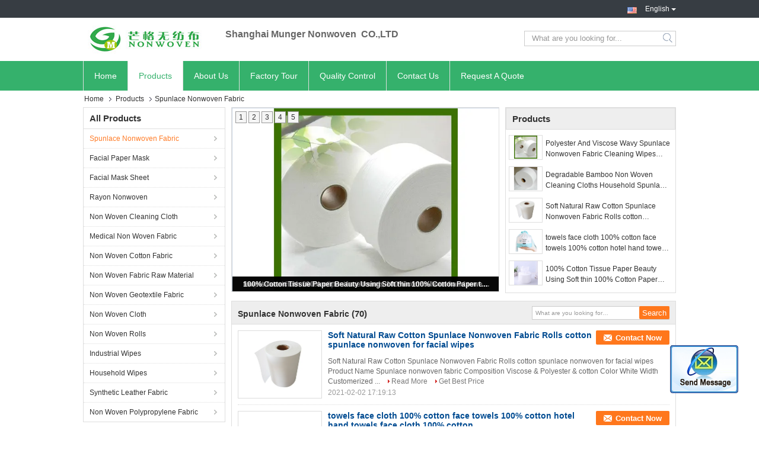

--- FILE ---
content_type: text/html
request_url: https://www.spunlacenonwovenfabric.com/supplier-83602-spunlace-nonwoven-fabric
body_size: 28886
content:

<!DOCTYPE html>
<html>
<head>
	<meta charset="utf-8">
	<meta http-equiv="X-UA-Compatible" content="IE=edge">
	<meta name="viewport" content="width=device-width, initial-scale=1">
    <link rel="alternate" href="//m.spunlacenonwovenfabric.com/supplier-83602-spunlace-nonwoven-fabric" media="only screen and (max-width: 640px)" />
<link hreflang="fr" rel="alternate" href="https://french.spunlacenonwovenfabric.com/supplier-83602-spunlace-nonwoven-fabric" />
<link hreflang="ru" rel="alternate" href="https://russian.spunlacenonwovenfabric.com/supplier-83602-spunlace-nonwoven-fabric" />
<link hreflang="es" rel="alternate" href="https://spanish.spunlacenonwovenfabric.com/supplier-83602-spunlace-nonwoven-fabric" />
<style type="text/css">
/*<![CDATA[*/
.consent__cookie {position: fixed;top: 0;left: 0;width: 100%;height: 0%;z-index: 100000;}.consent__cookie_bg {position: fixed;top: 0;left: 0;width: 100%;height: 100%;background: #000;opacity: .6;display: none }.consent__cookie_rel {position: fixed;bottom:0;left: 0;width: 100%;background: #fff;display: -webkit-box;display: -ms-flexbox;display: flex;flex-wrap: wrap;padding: 24px 80px;-webkit-box-sizing: border-box;box-sizing: border-box;-webkit-box-pack: justify;-ms-flex-pack: justify;justify-content: space-between;-webkit-transition: all ease-in-out .3s;transition: all ease-in-out .3s }.consent__close {position: absolute;top: 20px;right: 20px;cursor: pointer }.consent__close svg {fill: #777 }.consent__close:hover svg {fill: #000 }.consent__cookie_box {flex: 1;word-break: break-word;}.consent__warm {color: #777;font-size: 16px;margin-bottom: 12px;line-height: 19px }.consent__title {color: #333;font-size: 20px;font-weight: 600;margin-bottom: 12px;line-height: 23px }.consent__itxt {color: #333;font-size: 14px;margin-bottom: 12px;display: -webkit-box;display: -ms-flexbox;display: flex;-webkit-box-align: center;-ms-flex-align: center;align-items: center }.consent__itxt i {display: -webkit-inline-box;display: -ms-inline-flexbox;display: inline-flex;width: 28px;height: 28px;border-radius: 50%;background: #e0f9e9;margin-right: 8px;-webkit-box-align: center;-ms-flex-align: center;align-items: center;-webkit-box-pack: center;-ms-flex-pack: center;justify-content: center }.consent__itxt svg {fill: #3ca860 }.consent__txt {color: #a6a6a6;font-size: 14px;margin-bottom: 8px;line-height: 17px }.consent__btns {display: -webkit-box;display: -ms-flexbox;display: flex;-webkit-box-orient: vertical;-webkit-box-direction: normal;-ms-flex-direction: column;flex-direction: column;-webkit-box-pack: center;-ms-flex-pack: center;justify-content: center;flex-shrink: 0;}.consent__btn {width: 280px;height: 40px;line-height: 40px;text-align: center;background: #3ca860;color: #fff;border-radius: 4px;margin: 8px 0;-webkit-box-sizing: border-box;box-sizing: border-box;cursor: pointer }.consent__btn:hover {background: #00823b }.consent__btn.empty {color: #3ca860;border: 1px solid #3ca860;background: #fff }.consent__btn.empty:hover {background: #3ca860;color: #fff }.open .consent__cookie_bg {display: block }.open .consent__cookie_rel {bottom: 0 }@media (max-width: 760px) {.consent__btns {width: 100%;align-items: center;}.consent__cookie_rel {padding: 20px 24px }}.consent__cookie.open {display: block;}.consent__cookie {display: none;}
/*]]>*/
</style>
<script type="text/javascript">
/*<![CDATA[*/
window.isvideotpl = 0;window.detailurl = '';

var g_tp = '';
var colorUrl = '';
var query_string = ["Products","Show",83602];
var customtplcolor = 99321;
/*]]>*/
</script>
<title>Spunlace Nonwoven Fabric factory, Buy good quality Spunlace Nonwoven Fabric products from China</title>
    <meta name="keywords" content="China Spunlace Nonwoven Fabric, Spunlace Nonwoven Fabric factory, Buy Spunlace Nonwoven Fabric, Good quality Spunlace Nonwoven Fabric" />
    <meta name="description" content="Buy low priced Spunlace Nonwoven Fabric from Spunlace Nonwoven Fabric factory, We provide good quality Spunlace Nonwoven Fabric from China." />
			<link type='text/css' rel='stylesheet' href='/??/images/global.css,/photo/spunlacenonwovenfabric/sitetpl/style/common.css?ver=1604545083' media='all'>
			  <script type='text/javascript' src='/??/js/jquery.js,/js/common_header.js'></script><script type="application/ld+json">[{"@context":"https:\/\/schema.org","@type":"Organization","name":"Shanghai Baige New Material CO.,LTD","description":"Buy low priced Spunlace Nonwoven Fabric from Spunlace Nonwoven Fabric factory, We provide good quality Spunlace Nonwoven Fabric from China.","url":"https:\/\/www.spunlacenonwovenfabric.com\/supplier-83602-spunlace-nonwoven-fabric","logo":"\/logo.gif","address":{"@type":"PostalAddress","addressLocality":"China","addressRegion":"CN","postalCode":"999001","streetAddress":"RM602, NO. 1187 AKESU ROAD, JIADING DISTRIC, SHANGHAI CITY"},"email":"adamnonwovenfabric@163.com","image":"\/photo\/cl5930115-shanghai_baige_new_material_co_ltd.jpg","faxNumber":"86-21-17701738419"},{"@context":"https:\/\/schema.org","@type":"BreadcrumbList","itemListElement":[{"@type":"ListItem","position":2,"name":"Products","item":"https:\/\/www.spunlacenonwovenfabric.com\/products.html"},{"@type":"ListItem","position":3,"name":"Spunlace Nonwoven Fabric","item":"https:\/\/www.spunlacenonwovenfabric.com\/supplier-83602-spunlace-nonwoven-fabric"},{"@type":"ListItem","position":1,"name":"Home","item":"https:\/\/www.spunlacenonwovenfabric.com\/index.html"}]},{"itemListElement":[{"item":{"@context":"http:\/\/schema.org\/","@type":"Product","category":"Spunlace Nonwoven Fabric","name":"Soft Natural Raw Cotton Spunlace Nonwoven Fabric Rolls cotton spunlace nonwoven for facial wipes","url":"\/sale-13564594-soft-natural-raw-cotton-spunlace-nonwoven-fabric-rolls-cotton-spunlace-nonwoven-for-facial-wipes.html","image":["\/photo\/pl32354483-soft_natural_raw_cotton_spunlace_nonwoven_fabric_rolls_cotton_spunlace_nonwoven_for_facial_wipes.jpg"],"description":"Buy low priced Spunlace Nonwoven Fabric from Spunlace Nonwoven Fabric factory, We provide good quality Spunlace Nonwoven Fabric from China.","brand":{"@type":"Brand","name":"Munger"},"sku":"MG3611","model":"MG3611","manufacturer":{"@type":"Organization","legalName":"Shanghai Baige New Material CO.,LTD","address":{"@type":"PostalAddress","addressCountry":"China","addressLocality":"RM602, NO. 1187 AKESU ROAD, JIADING DISTRIC, SHANGHAI CITY"}},"review":{"@type":"Review","reviewRating":{"@type":"Rating","ratingValue":5},"author":{"@type":"Person","name":"Mr. Adam"}},"aggregateRating":{"@type":"aggregateRating","ratingValue":4.5999999999999996447286321199499070644378662109375,"reviewCount":135,"name":"Overall Rating"},"offers":[{"@type":"Offer","priceCurrency":"USD","url":"\/sale-13564594-soft-natural-raw-cotton-spunlace-nonwoven-fabric-rolls-cotton-spunlace-nonwoven-for-facial-wipes.html","priceValidUntil":"2024-11-01","itemCondition":"https:\/\/schema.org\/UsedCondition","availability":"https:\/\/schema.org\/InStock","offerCount":1,"price":"2.1"},{"@type":"AggregateOffer","offerCount":"1000","highPrice":"Negotiable","lowPrice":"0.01","priceCurrency":"1"}]},"position":1,"@type":"ListItem"},{"item":{"@context":"http:\/\/schema.org\/","@type":"Product","category":"Spunlace Nonwoven Fabric","name":"towels face cloth 100% cotton face towels 100% cotton hotel hand towels face cloth 100% cotton","url":"\/sale-13564630-towels-face-cloth-100-cotton-face-towels-100-cotton-hotel-hand-towels-face-cloth-100-cotton.html","image":["\/photo\/pl32410864-towels_face_cloth_100_cotton_face_towels_100_cotton_hotel_hand_towels_face_cloth_100_cotton.jpg"],"description":"Buy low priced Spunlace Nonwoven Fabric from Spunlace Nonwoven Fabric factory, We provide good quality Spunlace Nonwoven Fabric from China.","brand":{"@type":"Brand","name":"Munger"},"sku":"MG3611","model":"MG3611","manufacturer":{"@type":"Organization","legalName":"Shanghai Baige New Material CO.,LTD","address":{"@type":"PostalAddress","addressCountry":"China","addressLocality":"RM602, NO. 1187 AKESU ROAD, JIADING DISTRIC, SHANGHAI CITY"}},"review":{"@type":"Review","reviewRating":{"@type":"Rating","ratingValue":5},"author":{"@type":"Person","name":"Mr. Adam"}},"aggregateRating":{"@type":"aggregateRating","ratingValue":5,"reviewCount":176,"name":"Overall Rating"},"offers":[{"@type":"Offer","priceCurrency":"USD","url":"\/sale-13564630-towels-face-cloth-100-cotton-face-towels-100-cotton-hotel-hand-towels-face-cloth-100-cotton.html","priceValidUntil":"2024-11-01","itemCondition":"https:\/\/schema.org\/UsedCondition","availability":"https:\/\/schema.org\/InStock","offerCount":1,"price":"2.1"},{"@type":"AggregateOffer","offerCount":"1000","highPrice":"Negotiable","lowPrice":"0.01","priceCurrency":"1"}]},"position":2,"@type":"ListItem"},{"item":{"@context":"http:\/\/schema.org\/","@type":"Product","category":"Spunlace Nonwoven Fabric","name":"100% Cotton Tissue Paper Beauty Using Soft thin 100% Cotton Paper  towels face cloth 100% cotton","url":"\/sale-13570968-100-cotton-tissue-paper-beauty-using-soft-thin-100-cotton-paper-towels-face-cloth-100-cotton.html","image":["\/photo\/pl32398260-100_cotton_tissue_paper_beauty_using_soft_thin_100_cotton_paper_towels_face_cloth_100_cotton.jpg"],"description":"Buy low priced Spunlace Nonwoven Fabric from Spunlace Nonwoven Fabric factory, We provide good quality Spunlace Nonwoven Fabric from China.","brand":{"@type":"Brand","name":"Munger"},"sku":"MG3611","model":"MG3611","manufacturer":{"@type":"Organization","legalName":"Shanghai Baige New Material CO.,LTD","address":{"@type":"PostalAddress","addressCountry":"China","addressLocality":"RM602, NO. 1187 AKESU ROAD, JIADING DISTRIC, SHANGHAI CITY"}},"review":{"@type":"Review","reviewRating":{"@type":"Rating","ratingValue":5},"author":{"@type":"Person","name":"Mr. Adam"}},"aggregateRating":{"@type":"aggregateRating","ratingValue":4.79999999999999982236431605997495353221893310546875,"reviewCount":101,"name":"Overall Rating"},"offers":[{"@type":"Offer","priceCurrency":"USD","url":"\/sale-13570968-100-cotton-tissue-paper-beauty-using-soft-thin-100-cotton-paper-towels-face-cloth-100-cotton.html","priceValidUntil":"2024-11-01","itemCondition":"https:\/\/schema.org\/UsedCondition","availability":"https:\/\/schema.org\/InStock","offerCount":1,"price":"2.1"},{"@type":"AggregateOffer","offerCount":"1000","highPrice":"Negotiable","lowPrice":"0.01","priceCurrency":"1"}]},"position":3,"@type":"ListItem"},{"item":{"@context":"http:\/\/schema.org\/","@type":"Product","category":"Spunlace Nonwoven Fabric","name":"Nonwoven 100% viscose disposable towels soft natural face towel disposable clean face towel","url":"\/sale-13591869-nonwoven-100-viscose-disposable-towels-soft-natural-face-towel-disposable-clean-face-towel.html","image":["\/photo\/pl32398260-nonwoven_100_viscose_disposable_towels_soft_natural_face_towel_disposable_clean_face_towel.jpg","\/photo\/pl32398230-nonwoven_100_viscose_disposable_towels_soft_natural_face_towel_disposable_clean_face_towel.jpg"],"description":"Buy low priced Spunlace Nonwoven Fabric from Spunlace Nonwoven Fabric factory, We provide good quality Spunlace Nonwoven Fabric from China.","brand":{"@type":"Brand","name":"Munger"},"sku":"MG3611","model":"MG3611","manufacturer":{"@type":"Organization","legalName":"Shanghai Baige New Material CO.,LTD","address":{"@type":"PostalAddress","addressCountry":"China","addressLocality":"RM602, NO. 1187 AKESU ROAD, JIADING DISTRIC, SHANGHAI CITY"}},"review":{"@type":"Review","reviewRating":{"@type":"Rating","ratingValue":5},"author":{"@type":"Person","name":"Mr. Adam"}},"aggregateRating":{"@type":"aggregateRating","ratingValue":4.9000000000000003552713678800500929355621337890625,"reviewCount":105,"name":"Overall Rating"},"offers":[{"@type":"Offer","priceCurrency":"USD","url":"\/sale-13591869-nonwoven-100-viscose-disposable-towels-soft-natural-face-towel-disposable-clean-face-towel.html","priceValidUntil":"2024-11-01","itemCondition":"https:\/\/schema.org\/UsedCondition","availability":"https:\/\/schema.org\/InStock","offerCount":1,"price":"2.1"},{"@type":"AggregateOffer","offerCount":"1000","highPrice":"Negotiable","lowPrice":"0.01","priceCurrency":"1"}]},"position":4,"@type":"ListItem"},{"item":{"@context":"http:\/\/schema.org\/","@type":"Product","category":"Spunlace Nonwoven Fabric","name":"Baby towels cleaning organic face towels clean disposable towels","url":"\/sale-13591885-baby-towels-cleaning-organic-face-towels-clean-disposable-towels.html","image":["\/photo\/pl32410864-baby_towels_cleaning_organic_face_towels_clean_disposable_towels.jpg","\/photo\/pl32409931-baby_towels_cleaning_organic_face_towels_clean_disposable_towels.jpg"],"description":"Buy low priced Spunlace Nonwoven Fabric from Spunlace Nonwoven Fabric factory, We provide good quality Spunlace Nonwoven Fabric from China.","brand":{"@type":"Brand","name":"Munger"},"sku":"MG3611","model":"MG3611","manufacturer":{"@type":"Organization","legalName":"Shanghai Baige New Material CO.,LTD","address":{"@type":"PostalAddress","addressCountry":"China","addressLocality":"RM602, NO. 1187 AKESU ROAD, JIADING DISTRIC, SHANGHAI CITY"}},"review":{"@type":"Review","reviewRating":{"@type":"Rating","ratingValue":5},"author":{"@type":"Person","name":"Mr. Adam"}},"aggregateRating":{"@type":"aggregateRating","ratingValue":4.5999999999999996447286321199499070644378662109375,"reviewCount":191,"name":"Overall Rating"},"offers":[{"@type":"Offer","priceCurrency":"USD","url":"\/sale-13591885-baby-towels-cleaning-organic-face-towels-clean-disposable-towels.html","priceValidUntil":"2024-11-01","itemCondition":"https:\/\/schema.org\/UsedCondition","availability":"https:\/\/schema.org\/InStock","offerCount":1,"price":"2.1"},{"@type":"AggregateOffer","offerCount":"1000","highPrice":"Negotiable","lowPrice":"0.01","priceCurrency":"1"}]},"position":5,"@type":"ListItem"},{"item":{"@context":"http:\/\/schema.org\/","@type":"Product","category":"Spunlace Nonwoven Fabric","name":"Cleaning cloth non woven disposable baby wet and dry wipes rolls disposable spunlace biodegradable nonwoven wipe","url":"\/sale-13564579-cleaning-cloth-non-woven-disposable-baby-wet-and-dry-wipes-rolls-disposable-spunlace-biodegradable-n.html","image":["\/photo\/pl32354485-cleaning_cloth_non_woven_disposable_baby_wet_and_dry_wipes_rolls_disposable_spunlace_biodegradable_nonwoven_wipe.jpg","\/photo\/pl32354484-cleaning_cloth_non_woven_disposable_baby_wet_and_dry_wipes_rolls_disposable_spunlace_biodegradable_nonwoven_wipe.jpg"],"description":"Buy low priced Spunlace Nonwoven Fabric from Spunlace Nonwoven Fabric factory, We provide good quality Spunlace Nonwoven Fabric from China.","brand":{"@type":"Brand","name":"Munger"},"sku":"MG3611","model":"MG3611","manufacturer":{"@type":"Organization","legalName":"Shanghai Baige New Material CO.,LTD","address":{"@type":"PostalAddress","addressCountry":"China","addressLocality":"RM602, NO. 1187 AKESU ROAD, JIADING DISTRIC, SHANGHAI CITY"}},"review":{"@type":"Review","reviewRating":{"@type":"Rating","ratingValue":5},"author":{"@type":"Person","name":"Mr. Adam"}},"aggregateRating":{"@type":"aggregateRating","ratingValue":4.5,"reviewCount":159,"name":"Overall Rating"},"offers":[{"@type":"Offer","priceCurrency":"USD","url":"\/sale-13564579-cleaning-cloth-non-woven-disposable-baby-wet-and-dry-wipes-rolls-disposable-spunlace-biodegradable-n.html","priceValidUntil":"2024-11-01","itemCondition":"https:\/\/schema.org\/UsedCondition","availability":"https:\/\/schema.org\/InStock","offerCount":1,"price":"2.1"},{"@type":"AggregateOffer","offerCount":"1000","highPrice":"Negotiable","lowPrice":"0.01","priceCurrency":"1"}]},"position":6,"@type":"ListItem"},{"item":{"@context":"http:\/\/schema.org\/","@type":"Product","category":"Spunlace Nonwoven Fabric","name":"Disposable cotton face towel facial cleansing tissue travel towel","url":"\/sale-13527428-disposable-cotton-face-towel-facial-cleansing-tissue-travel-towel.html","image":["\/photo\/pl32410864-disposable_cotton_face_towel_facial_cleansing_tissue_travel_towel.jpg","\/photo\/pl32409909-disposable_cotton_face_towel_facial_cleansing_tissue_travel_towel.jpg"],"description":"Buy low priced Spunlace Nonwoven Fabric from Spunlace Nonwoven Fabric factory, We provide good quality Spunlace Nonwoven Fabric from China.","brand":{"@type":"Brand","name":"Munger"},"sku":"MG3611","model":"MG3611","manufacturer":{"@type":"Organization","legalName":"Shanghai Baige New Material CO.,LTD","address":{"@type":"PostalAddress","addressCountry":"China","addressLocality":"RM602, NO. 1187 AKESU ROAD, JIADING DISTRIC, SHANGHAI CITY"}},"review":{"@type":"Review","reviewRating":{"@type":"Rating","ratingValue":5},"author":{"@type":"Person","name":"Mr. Adam"}},"aggregateRating":{"@type":"aggregateRating","ratingValue":5,"reviewCount":185,"name":"Overall Rating"},"offers":[{"@type":"Offer","priceCurrency":"USD","url":"\/sale-13527428-disposable-cotton-face-towel-facial-cleansing-tissue-travel-towel.html","priceValidUntil":"2024-11-01","itemCondition":"https:\/\/schema.org\/UsedCondition","availability":"https:\/\/schema.org\/InStock","offerCount":1,"price":"0.6"},{"@type":"AggregateOffer","offerCount":"500","highPrice":"Negotiable","lowPrice":"0.01","priceCurrency":"5"}]},"position":7,"@type":"ListItem"},{"item":{"@context":"http:\/\/schema.org\/","@type":"Product","category":"Spunlace Nonwoven Fabric","name":"Disposable cotton hand face towel makeup remove towel cleaning towel","url":"\/sale-13527164-disposable-cotton-hand-face-towel-makeup-remove-towel-cleaning-towel.html","image":["\/photo\/pl32410864-disposable_cotton_hand_face_towel_makeup_remove_towel_cleaning_towel.jpg","\/photo\/pl32398231-disposable_cotton_hand_face_towel_makeup_remove_towel_cleaning_towel.jpg"],"description":"Buy low priced Spunlace Nonwoven Fabric from Spunlace Nonwoven Fabric factory, We provide good quality Spunlace Nonwoven Fabric from China.","brand":{"@type":"Brand","name":"Munger"},"sku":"MG3611","model":"MG3611","manufacturer":{"@type":"Organization","legalName":"Shanghai Baige New Material CO.,LTD","address":{"@type":"PostalAddress","addressCountry":"China","addressLocality":"RM602, NO. 1187 AKESU ROAD, JIADING DISTRIC, SHANGHAI CITY"}},"review":{"@type":"Review","reviewRating":{"@type":"Rating","ratingValue":5},"author":{"@type":"Person","name":"Mr. Adam"}},"aggregateRating":{"@type":"aggregateRating","ratingValue":4.5,"reviewCount":149,"name":"Overall Rating"},"offers":[{"@type":"Offer","priceCurrency":"USD","url":"\/sale-13527164-disposable-cotton-hand-face-towel-makeup-remove-towel-cleaning-towel.html","priceValidUntil":"2024-11-01","itemCondition":"https:\/\/schema.org\/UsedCondition","availability":"https:\/\/schema.org\/InStock","offerCount":1,"price":"0.6"},{"@type":"AggregateOffer","offerCount":"500","highPrice":"Negotiable","lowPrice":"0.01","priceCurrency":"5"}]},"position":8,"@type":"ListItem"},{"item":{"@context":"http:\/\/schema.org\/","@type":"Product","category":"Spunlace Nonwoven Fabric","name":"Wholesale cotton clean nonwoven wet and dry wipes disposable washcloth","url":"\/sale-13523772-wholesale-cotton-clean-nonwoven-wet-and-dry-wipes-disposable-washcloth.html","image":["\/photo\/pl32409910-wholesale_cotton_clean_nonwoven_wet_and_dry_wipes_disposable_washcloth.jpg","\/photo\/pl32396842-wholesale_cotton_clean_nonwoven_wet_and_dry_wipes_disposable_washcloth.jpg"],"description":"Buy low priced Spunlace Nonwoven Fabric from Spunlace Nonwoven Fabric factory, We provide good quality Spunlace Nonwoven Fabric from China.","brand":{"@type":"Brand","name":"Munger"},"sku":"MG3611","model":"MG3611","manufacturer":{"@type":"Organization","legalName":"Shanghai Baige New Material CO.,LTD","address":{"@type":"PostalAddress","addressCountry":"China","addressLocality":"RM602, NO. 1187 AKESU ROAD, JIADING DISTRIC, SHANGHAI CITY"}},"review":{"@type":"Review","reviewRating":{"@type":"Rating","ratingValue":5},"author":{"@type":"Person","name":"Mr. Adam"}},"aggregateRating":{"@type":"aggregateRating","ratingValue":5,"reviewCount":124,"name":"Overall Rating"},"offers":[{"@type":"Offer","priceCurrency":"USD","url":"\/sale-13523772-wholesale-cotton-clean-nonwoven-wet-and-dry-wipes-disposable-washcloth.html","priceValidUntil":"2024-11-01","itemCondition":"https:\/\/schema.org\/UsedCondition","availability":"https:\/\/schema.org\/InStock","offerCount":1,"price":"0.9"},{"@type":"AggregateOffer","offerCount":"500","highPrice":"Negotiable","lowPrice":"0.01","priceCurrency":"5"}]},"position":9,"@type":"ListItem"},{"item":{"@context":"http:\/\/schema.org\/","@type":"Product","category":"Spunlace Nonwoven Fabric","name":"makeup towel disposable hotel towels roll biodegradable made of nonwoven","url":"\/sale-13523760-makeup-towel-disposable-hotel-towels-roll-biodegradable-made-of-nonwoven.html","image":["\/photo\/pl32410863-makeup_towel_disposable_hotel_towels_roll_biodegradable_made_of_nonwoven.jpg","\/photo\/pl32398260-makeup_towel_disposable_hotel_towels_roll_biodegradable_made_of_nonwoven.jpg"],"description":"Buy low priced Spunlace Nonwoven Fabric from Spunlace Nonwoven Fabric factory, We provide good quality Spunlace Nonwoven Fabric from China.","brand":{"@type":"Brand","name":"Munger"},"sku":"MG3611","model":"MG3611","manufacturer":{"@type":"Organization","legalName":"Shanghai Baige New Material CO.,LTD","address":{"@type":"PostalAddress","addressCountry":"China","addressLocality":"RM602, NO. 1187 AKESU ROAD, JIADING DISTRIC, SHANGHAI CITY"}},"review":{"@type":"Review","reviewRating":{"@type":"Rating","ratingValue":5},"author":{"@type":"Person","name":"Mr. Adam"}},"aggregateRating":{"@type":"aggregateRating","ratingValue":4.70000000000000017763568394002504646778106689453125,"reviewCount":143,"name":"Overall Rating"},"offers":[{"@type":"Offer","priceCurrency":"USD","url":"\/sale-13523760-makeup-towel-disposable-hotel-towels-roll-biodegradable-made-of-nonwoven.html","priceValidUntil":"2024-11-01","itemCondition":"https:\/\/schema.org\/UsedCondition","availability":"https:\/\/schema.org\/InStock","offerCount":1,"price":"0.9"},{"@type":"AggregateOffer","offerCount":"500","highPrice":"Negotiable","lowPrice":"0.01","priceCurrency":"5"}]},"position":10,"@type":"ListItem"}]}]</script></head>
<body>
<img src="/logo.gif" style="display:none"/>
	<div id="floatAd" style="z-index: 110000;position:absolute;right:30px;bottom:60px;display: block;
	height:79px;		">
		<form method="post"
		      onSubmit="return changeAction(this,'/contactnow.html');">
			<input type="hidden" name="pid" value=""/>
			<input alt='Send Message' onclick="this.blur()" type="image"
			       src="/images/floatimage_2.gif"/>
		</form>

			</div>
<a style="display: none!important;" title="Shanghai Baige New Material CO.,LTD" class="float-inquiry" href="/contactnow.html" onclick='setinquiryCookie("{\"showproduct\":0,\"pid\":0,\"name\":\"\",\"source_url\":\"\",\"picurl\":\"\",\"propertyDetail\":[],\"username\":\"Mr. Adam\",\"viewTime\":\"Last Login : 9 hours 54 minutes ago\",\"subject\":\"Please send me a quote!\",\"countrycode\":\"US\"}");'></a>
<script>
    function getCookie(name) {
        var arr = document.cookie.match(new RegExp("(^| )" + name + "=([^;]*)(;|$)"));
        if (arr != null) {
            return unescape(arr[2]);
        }
        return null;
    }
    var is_new_mjy = '0';
    if (is_new_mjy==1 && isMobileDevice() && getCookie('webim_login_name') && getCookie('webim_buyer_id') && getCookie('webim_4778_seller_id')) {
        document.getElementById("floatAd").style.display = "none";
    }
    // 检测是否是移动端访问
    function isMobileDevice() {
        return /Android|webOS|iPhone|iPad|iPod|BlackBerry|IEMobile|Opera Mini/i.test(navigator.userAgent);
    }

</script>
<script>
var originProductInfo = '';
var originProductInfo = {"showproduct":1,"pid":"5201750","name":"Cross Lapping Spunlace Nonwoven Fabric","source_url":"\/sale-5201750-cross-lapping-spunlace-nonwoven-fabric.html","picurl":"\/photo\/pd16828394-cross_lapping_spunlace_nonwoven_fabric.jpg","propertyDetail":[["Pattern","Crosslapping"],["Color","white"],["Weight","30-200"],["name","Cross Lapping Spunlace Nonwoven Fabric"]],"company_name":null,"picurl_c":"\/photo\/pc16828394-cross_lapping_spunlace_nonwoven_fabric.jpg","price":"","username":"admin","viewTime":"Last Login : 2 hours 54 minutes ago","subject":"Please send me FOB price on Cross Lapping Spunlace Nonwoven Fabric","countrycode":"US"};
var save_url = "/contactsave.html";
var update_url = "/updateinquiry.html";
var productInfo = {};
var defaulProductInfo = {};
var myDate = new Date();
var curDate = myDate.getFullYear()+'-'+(parseInt(myDate.getMonth())+1)+'-'+myDate.getDate();
var message = '';
var default_pop = 1;
var leaveMessageDialog = document.getElementsByClassName('leave-message-dialog')[0]; // 获取弹层
var _$$ = function (dom) {
    return document.querySelectorAll(dom);
};
resInfo = originProductInfo;
defaulProductInfo.pid = resInfo['pid'];
defaulProductInfo.productName = resInfo['name'];
defaulProductInfo.productInfo = resInfo['propertyDetail'];
defaulProductInfo.productImg = resInfo['picurl_c'];
defaulProductInfo.subject = resInfo['subject'];
defaulProductInfo.productImgAlt = resInfo['name'];
var inquirypopup_tmp = 1;
var message = 'Dear,'+'\r\n'+"I am interested in"+' '+trim(resInfo['name'])+", could you send me more details such as type, size, MOQ, material, etc."+'\r\n'+"Thanks!"+'\r\n'+"Waiting for your reply.";
var message_1 = 'Dear,'+'\r\n'+"I am interested in"+' '+trim(resInfo['name'])+", could you send me more details such as type, size, MOQ, material, etc."+'\r\n'+"Thanks!"+'\r\n'+"Waiting for your reply.";
var message_2 = 'Hello,'+'\r\n'+"I am looking for"+' '+trim(resInfo['name'])+", please send me the price, specification and picture."+'\r\n'+"Your swift response will be highly appreciated."+'\r\n'+"Feel free to contact me for more information."+'\r\n'+"Thanks a lot.";
var message_3 = 'Hello,'+'\r\n'+trim(resInfo['name'])+' '+"meets my expectations."+'\r\n'+"Please give me the best price and some other product information."+'\r\n'+"Feel free to contact me via my mail."+'\r\n'+"Thanks a lot.";

var message_4 = 'Dear,'+'\r\n'+"What is the FOB price on your"+' '+trim(resInfo['name'])+'?'+'\r\n'+"Which is the nearest port name?"+'\r\n'+"Please reply me as soon as possible, it would be better to share further information."+'\r\n'+"Regards!";
var message_5 = 'Hi there,'+'\r\n'+"I am very interested in your"+' '+trim(resInfo['name'])+'.'+'\r\n'+"Please send me your product details."+'\r\n'+"Looking forward to your quick reply."+'\r\n'+"Feel free to contact me by mail."+'\r\n'+"Regards!";

var message_6 = 'Dear,'+'\r\n'+"Please provide us with information about your"+' '+trim(resInfo['name'])+", such as type, size, material, and of course the best price."+'\r\n'+"Looking forward to your quick reply."+'\r\n'+"Thank you!";
var message_7 = 'Dear,'+'\r\n'+"Can you supply"+' '+trim(resInfo['name'])+" for us?"+'\r\n'+"First we want a price list and some product details."+'\r\n'+"I hope to get reply asap and look forward to cooperation."+'\r\n'+"Thank you very much.";
var message_8 = 'hi,'+'\r\n'+"I am looking for"+' '+trim(resInfo['name'])+", please give me some more detailed product information."+'\r\n'+"I look forward to your reply."+'\r\n'+"Thank you!";
var message_9 = 'Hello,'+'\r\n'+"Your"+' '+trim(resInfo['name'])+" meets my requirements very well."+'\r\n'+"Please send me the price, specification, and similar model will be OK."+'\r\n'+"Feel free to chat with me."+'\r\n'+"Thanks!";
var message_10 = 'Dear,'+'\r\n'+"I want to know more about the details and quotation of"+' '+trim(resInfo['name'])+'.'+'\r\n'+"Feel free to contact me."+'\r\n'+"Regards!";

var r = getRandom(1,10);

defaulProductInfo.message = eval("message_"+r);

var mytAjax = {

    post: function(url, data, fn) {
        var xhr = new XMLHttpRequest();
        xhr.open("POST", url, true);
        xhr.setRequestHeader("Content-Type", "application/x-www-form-urlencoded;charset=UTF-8");
        xhr.setRequestHeader("X-Requested-With", "XMLHttpRequest");
        xhr.setRequestHeader('Content-Type','text/plain;charset=UTF-8');
        xhr.onreadystatechange = function() {
            if(xhr.readyState == 4 && (xhr.status == 200 || xhr.status == 304)) {
                fn.call(this, xhr.responseText);
            }
        };
        xhr.send(data);
    },

    postform: function(url, data, fn) {
        var xhr = new XMLHttpRequest();
        xhr.open("POST", url, true);
        xhr.setRequestHeader("X-Requested-With", "XMLHttpRequest");
        xhr.onreadystatechange = function() {
            if(xhr.readyState == 4 && (xhr.status == 200 || xhr.status == 304)) {
                fn.call(this, xhr.responseText);
            }
        };
        xhr.send(data);
    }
};
window.onload = function(){
    leaveMessageDialog = document.getElementsByClassName('leave-message-dialog')[0];
    if (window.localStorage.recordDialogStatus=='undefined' || (window.localStorage.recordDialogStatus!='undefined' && window.localStorage.recordDialogStatus != curDate)) {
        setTimeout(function(){
            if(parseInt(inquirypopup_tmp%10) == 1){
                creatDialog(defaulProductInfo, 1);
            }
        }, 6000);
    }
};
function trim(str)
{
    str = str.replace(/(^\s*)/g,"");
    return str.replace(/(\s*$)/g,"");
};
function getRandom(m,n){
    var num = Math.floor(Math.random()*(m - n) + n);
    return num;
};
function strBtn(param) {

    var starattextarea = document.getElementById("textareamessage").value.length;
    var email = document.getElementById("startEmail").value;

    var default_tip = document.querySelectorAll(".watermark_container").length;
    if (20 < starattextarea && starattextarea < 3000) {
        if(default_tip>0){
            document.getElementById("textareamessage1").parentNode.parentNode.nextElementSibling.style.display = "none";
        }else{
            document.getElementById("textareamessage1").parentNode.nextElementSibling.style.display = "none";
        }

    } else {
        if(default_tip>0){
            document.getElementById("textareamessage1").parentNode.parentNode.nextElementSibling.style.display = "block";
        }else{
            document.getElementById("textareamessage1").parentNode.nextElementSibling.style.display = "block";
        }

        return;
    }

    // var re = /^([a-zA-Z0-9_-])+@([a-zA-Z0-9_-])+\.([a-zA-Z0-9_-])+/i;/*邮箱不区分大小写*/
    var re = /^[a-zA-Z0-9][\w-]*(\.?[\w-]+)*@[a-zA-Z0-9-]+(\.[a-zA-Z0-9]+)+$/i;
    if (!re.test(email)) {
        document.getElementById("startEmail").nextElementSibling.style.display = "block";
        return;
    } else {
        document.getElementById("startEmail").nextElementSibling.style.display = "none";
    }

    var subject = document.getElementById("pop_subject").value;
    var pid = document.getElementById("pop_pid").value;
    var message = document.getElementById("textareamessage").value;
    var sender_email = document.getElementById("startEmail").value;
    var tel = '';
    if (document.getElementById("tel0") != undefined && document.getElementById("tel0") != '')
        tel = document.getElementById("tel0").value;
    var form_serialize = '&tel='+tel;

    form_serialize = form_serialize.replace(/\+/g, "%2B");
    mytAjax.post(save_url,"pid="+pid+"&subject="+subject+"&email="+sender_email+"&message="+(message)+form_serialize,function(res){
        var mes = JSON.parse(res);
        if(mes.status == 200){
            var iid = mes.iid;
            document.getElementById("pop_iid").value = iid;
            document.getElementById("pop_uuid").value = mes.uuid;

            if(typeof gtag_report_conversion === "function"){
                gtag_report_conversion();//执行统计js代码
            }
            if(typeof fbq === "function"){
                fbq('track','Purchase');//执行统计js代码
            }
        }
    });
    for (var index = 0; index < document.querySelectorAll(".dialog-content-pql").length; index++) {
        document.querySelectorAll(".dialog-content-pql")[index].style.display = "none";
    };
    $('#idphonepql').val(tel);
    document.getElementById("dialog-content-pql-id").style.display = "block";
    ;
};
function twoBtnOk(param) {

    var selectgender = document.getElementById("Mr").innerHTML;
    var iid = document.getElementById("pop_iid").value;
    var sendername = document.getElementById("idnamepql").value;
    var senderphone = document.getElementById("idphonepql").value;
    var sendercname = document.getElementById("idcompanypql").value;
    var uuid = document.getElementById("pop_uuid").value;
    var gender = 2;
    if(selectgender == 'Mr.') gender = 0;
    if(selectgender == 'Mrs.') gender = 1;
    var pid = document.getElementById("pop_pid").value;
    var form_serialize = '';

        form_serialize = form_serialize.replace(/\+/g, "%2B");

    mytAjax.post(update_url,"iid="+iid+"&gender="+gender+"&uuid="+uuid+"&name="+(sendername)+"&tel="+(senderphone)+"&company="+(sendercname)+form_serialize,function(res){});

    for (var index = 0; index < document.querySelectorAll(".dialog-content-pql").length; index++) {
        document.querySelectorAll(".dialog-content-pql")[index].style.display = "none";
    };
    document.getElementById("dialog-content-pql-ok").style.display = "block";

};
function toCheckMust(name) {
    $('#'+name+'error').hide();
}
function handClidk(param) {
    var starattextarea = document.getElementById("textareamessage1").value.length;
    var email = document.getElementById("startEmail1").value;
    var default_tip = document.querySelectorAll(".watermark_container").length;
    if (20 < starattextarea && starattextarea < 3000) {
        if(default_tip>0){
            document.getElementById("textareamessage1").parentNode.parentNode.nextElementSibling.style.display = "none";
        }else{
            document.getElementById("textareamessage1").parentNode.nextElementSibling.style.display = "none";
        }

    } else {
        if(default_tip>0){
            document.getElementById("textareamessage1").parentNode.parentNode.nextElementSibling.style.display = "block";
        }else{
            document.getElementById("textareamessage1").parentNode.nextElementSibling.style.display = "block";
        }

        return;
    }

    // var re = /^([a-zA-Z0-9_-])+@([a-zA-Z0-9_-])+\.([a-zA-Z0-9_-])+/i;
    var re = /^[a-zA-Z0-9][\w-]*(\.?[\w-]+)*@[a-zA-Z0-9-]+(\.[a-zA-Z0-9]+)+$/i;
    if (!re.test(email)) {
        document.getElementById("startEmail1").nextElementSibling.style.display = "block";
        return;
    } else {
        document.getElementById("startEmail1").nextElementSibling.style.display = "none";
    }

    var subject = document.getElementById("pop_subject").value;
    var pid = document.getElementById("pop_pid").value;
    var message = document.getElementById("textareamessage1").value;
    var sender_email = document.getElementById("startEmail1").value;
    var form_serialize = tel = '';
    if (document.getElementById("tel1") != undefined && document.getElementById("tel1") != '')
        tel = document.getElementById("tel1").value;
        mytAjax.post(save_url,"email="+sender_email+"&tel="+tel+"&pid="+pid+"&message="+message+"&subject="+subject+form_serialize,function(res){

        var mes = JSON.parse(res);
        if(mes.status == 200){
            var iid = mes.iid;
            document.getElementById("pop_iid").value = iid;
            document.getElementById("pop_uuid").value = mes.uuid;
            if(typeof gtag_report_conversion === "function"){
                gtag_report_conversion();//执行统计js代码
            }
        }

    });
    for (var index = 0; index < document.querySelectorAll(".dialog-content-pql").length; index++) {
        document.querySelectorAll(".dialog-content-pql")[index].style.display = "none";
    };
    $('#idphonepql').val(tel);
    document.getElementById("dialog-content-pql-id").style.display = "block";

};
window.addEventListener('load', function () {
    $('.checkbox-wrap label').each(function(){
        if($(this).find('input').prop('checked')){
            $(this).addClass('on')
        }else {
            $(this).removeClass('on')
        }
    })
    $(document).on('click', '.checkbox-wrap label' , function(ev){
        if (ev.target.tagName.toUpperCase() != 'INPUT') {
            $(this).toggleClass('on')
        }
    })
})

function hand_video(pdata) {
    data = JSON.parse(pdata);
    productInfo.productName = data.productName;
    productInfo.productInfo = data.productInfo;
    productInfo.productImg = data.productImg;
    productInfo.subject = data.subject;

    var message = 'Dear,'+'\r\n'+"I am interested in"+' '+trim(data.productName)+", could you send me more details such as type, size, quantity, material, etc."+'\r\n'+"Thanks!"+'\r\n'+"Waiting for your reply.";

    var message = 'Dear,'+'\r\n'+"I am interested in"+' '+trim(data.productName)+", could you send me more details such as type, size, MOQ, material, etc."+'\r\n'+"Thanks!"+'\r\n'+"Waiting for your reply.";
    var message_1 = 'Dear,'+'\r\n'+"I am interested in"+' '+trim(data.productName)+", could you send me more details such as type, size, MOQ, material, etc."+'\r\n'+"Thanks!"+'\r\n'+"Waiting for your reply.";
    var message_2 = 'Hello,'+'\r\n'+"I am looking for"+' '+trim(data.productName)+", please send me the price, specification and picture."+'\r\n'+"Your swift response will be highly appreciated."+'\r\n'+"Feel free to contact me for more information."+'\r\n'+"Thanks a lot.";
    var message_3 = 'Hello,'+'\r\n'+trim(data.productName)+' '+"meets my expectations."+'\r\n'+"Please give me the best price and some other product information."+'\r\n'+"Feel free to contact me via my mail."+'\r\n'+"Thanks a lot.";

    var message_4 = 'Dear,'+'\r\n'+"What is the FOB price on your"+' '+trim(data.productName)+'?'+'\r\n'+"Which is the nearest port name?"+'\r\n'+"Please reply me as soon as possible, it would be better to share further information."+'\r\n'+"Regards!";
    var message_5 = 'Hi there,'+'\r\n'+"I am very interested in your"+' '+trim(data.productName)+'.'+'\r\n'+"Please send me your product details."+'\r\n'+"Looking forward to your quick reply."+'\r\n'+"Feel free to contact me by mail."+'\r\n'+"Regards!";

    var message_6 = 'Dear,'+'\r\n'+"Please provide us with information about your"+' '+trim(data.productName)+", such as type, size, material, and of course the best price."+'\r\n'+"Looking forward to your quick reply."+'\r\n'+"Thank you!";
    var message_7 = 'Dear,'+'\r\n'+"Can you supply"+' '+trim(data.productName)+" for us?"+'\r\n'+"First we want a price list and some product details."+'\r\n'+"I hope to get reply asap and look forward to cooperation."+'\r\n'+"Thank you very much.";
    var message_8 = 'hi,'+'\r\n'+"I am looking for"+' '+trim(data.productName)+", please give me some more detailed product information."+'\r\n'+"I look forward to your reply."+'\r\n'+"Thank you!";
    var message_9 = 'Hello,'+'\r\n'+"Your"+' '+trim(data.productName)+" meets my requirements very well."+'\r\n'+"Please send me the price, specification, and similar model will be OK."+'\r\n'+"Feel free to chat with me."+'\r\n'+"Thanks!";
    var message_10 = 'Dear,'+'\r\n'+"I want to know more about the details and quotation of"+' '+trim(data.productName)+'.'+'\r\n'+"Feel free to contact me."+'\r\n'+"Regards!";

    var r = getRandom(1,10);

    productInfo.message = eval("message_"+r);
    if(parseInt(inquirypopup_tmp/10) == 1){
        productInfo.message = "";
    }
    productInfo.pid = data.pid;
    creatDialog(productInfo, 2);
};

function handDialog(pdata) {
    data = JSON.parse(pdata);
    productInfo.productName = data.productName;
    productInfo.productInfo = data.productInfo;
    productInfo.productImg = data.productImg;
    productInfo.subject = data.subject;

    var message = 'Dear,'+'\r\n'+"I am interested in"+' '+trim(data.productName)+", could you send me more details such as type, size, quantity, material, etc."+'\r\n'+"Thanks!"+'\r\n'+"Waiting for your reply.";

    var message = 'Dear,'+'\r\n'+"I am interested in"+' '+trim(data.productName)+", could you send me more details such as type, size, MOQ, material, etc."+'\r\n'+"Thanks!"+'\r\n'+"Waiting for your reply.";
    var message_1 = 'Dear,'+'\r\n'+"I am interested in"+' '+trim(data.productName)+", could you send me more details such as type, size, MOQ, material, etc."+'\r\n'+"Thanks!"+'\r\n'+"Waiting for your reply.";
    var message_2 = 'Hello,'+'\r\n'+"I am looking for"+' '+trim(data.productName)+", please send me the price, specification and picture."+'\r\n'+"Your swift response will be highly appreciated."+'\r\n'+"Feel free to contact me for more information."+'\r\n'+"Thanks a lot.";
    var message_3 = 'Hello,'+'\r\n'+trim(data.productName)+' '+"meets my expectations."+'\r\n'+"Please give me the best price and some other product information."+'\r\n'+"Feel free to contact me via my mail."+'\r\n'+"Thanks a lot.";

    var message_4 = 'Dear,'+'\r\n'+"What is the FOB price on your"+' '+trim(data.productName)+'?'+'\r\n'+"Which is the nearest port name?"+'\r\n'+"Please reply me as soon as possible, it would be better to share further information."+'\r\n'+"Regards!";
    var message_5 = 'Hi there,'+'\r\n'+"I am very interested in your"+' '+trim(data.productName)+'.'+'\r\n'+"Please send me your product details."+'\r\n'+"Looking forward to your quick reply."+'\r\n'+"Feel free to contact me by mail."+'\r\n'+"Regards!";

    var message_6 = 'Dear,'+'\r\n'+"Please provide us with information about your"+' '+trim(data.productName)+", such as type, size, material, and of course the best price."+'\r\n'+"Looking forward to your quick reply."+'\r\n'+"Thank you!";
    var message_7 = 'Dear,'+'\r\n'+"Can you supply"+' '+trim(data.productName)+" for us?"+'\r\n'+"First we want a price list and some product details."+'\r\n'+"I hope to get reply asap and look forward to cooperation."+'\r\n'+"Thank you very much.";
    var message_8 = 'hi,'+'\r\n'+"I am looking for"+' '+trim(data.productName)+", please give me some more detailed product information."+'\r\n'+"I look forward to your reply."+'\r\n'+"Thank you!";
    var message_9 = 'Hello,'+'\r\n'+"Your"+' '+trim(data.productName)+" meets my requirements very well."+'\r\n'+"Please send me the price, specification, and similar model will be OK."+'\r\n'+"Feel free to chat with me."+'\r\n'+"Thanks!";
    var message_10 = 'Dear,'+'\r\n'+"I want to know more about the details and quotation of"+' '+trim(data.productName)+'.'+'\r\n'+"Feel free to contact me."+'\r\n'+"Regards!";

    var r = getRandom(1,10);

    productInfo.message = eval("message_"+r);
    if(parseInt(inquirypopup_tmp/10) == 1){
        productInfo.message = "";
    }
    productInfo.pid = data.pid;
    creatDialog(productInfo, 2);
};

function closepql(param) {

    leaveMessageDialog.style.display = 'none';
};

function closepql2(param) {

    for (var index = 0; index < document.querySelectorAll(".dialog-content-pql").length; index++) {
        document.querySelectorAll(".dialog-content-pql")[index].style.display = "none";
    };
    document.getElementById("dialog-content-pql-ok").style.display = "block";
};

function decodeHtmlEntities(str) {
    var tempElement = document.createElement('div');
    tempElement.innerHTML = str;
    return tempElement.textContent || tempElement.innerText || '';
}

function initProduct(productInfo,type){

    productInfo.productName = decodeHtmlEntities(productInfo.productName);
    productInfo.message = decodeHtmlEntities(productInfo.message);

    leaveMessageDialog = document.getElementsByClassName('leave-message-dialog')[0];
    leaveMessageDialog.style.display = "block";
    if(type == 3){
        var popinquiryemail = document.getElementById("popinquiryemail").value;
        _$$("#startEmail1")[0].value = popinquiryemail;
    }else{
        _$$("#startEmail1")[0].value = "";
    }
    _$$("#startEmail")[0].value = "";
    _$$("#idnamepql")[0].value = "";
    _$$("#idphonepql")[0].value = "";
    _$$("#idcompanypql")[0].value = "";

    _$$("#pop_pid")[0].value = productInfo.pid;
    _$$("#pop_subject")[0].value = productInfo.subject;
    
    if(parseInt(inquirypopup_tmp/10) == 1){
        productInfo.message = "";
    }

    _$$("#textareamessage1")[0].value = productInfo.message;
    _$$("#textareamessage")[0].value = productInfo.message;

    _$$("#dialog-content-pql-id .titlep")[0].innerHTML = productInfo.productName;
    _$$("#dialog-content-pql-id img")[0].setAttribute("src", productInfo.productImg);
    _$$("#dialog-content-pql-id img")[0].setAttribute("alt", productInfo.productImgAlt);

    _$$("#dialog-content-pql-id-hand img")[0].setAttribute("src", productInfo.productImg);
    _$$("#dialog-content-pql-id-hand img")[0].setAttribute("alt", productInfo.productImgAlt);
    _$$("#dialog-content-pql-id-hand .titlep")[0].innerHTML = productInfo.productName;

    if (productInfo.productInfo.length > 0) {
        var ul2, ul;
        ul = document.createElement("ul");
        for (var index = 0; index < productInfo.productInfo.length; index++) {
            var el = productInfo.productInfo[index];
            var li = document.createElement("li");
            var span1 = document.createElement("span");
            span1.innerHTML = el[0] + ":";
            var span2 = document.createElement("span");
            span2.innerHTML = el[1];
            li.appendChild(span1);
            li.appendChild(span2);
            ul.appendChild(li);

        }
        ul2 = ul.cloneNode(true);
        if (type === 1) {
            _$$("#dialog-content-pql-id .left")[0].replaceChild(ul, _$$("#dialog-content-pql-id .left ul")[0]);
        } else {
            _$$("#dialog-content-pql-id-hand .left")[0].replaceChild(ul2, _$$("#dialog-content-pql-id-hand .left ul")[0]);
            _$$("#dialog-content-pql-id .left")[0].replaceChild(ul, _$$("#dialog-content-pql-id .left ul")[0]);
        }
    };
    for (var index = 0; index < _$$("#dialog-content-pql-id .right ul li").length; index++) {
        _$$("#dialog-content-pql-id .right ul li")[index].addEventListener("click", function (params) {
            _$$("#dialog-content-pql-id .right #Mr")[0].innerHTML = this.innerHTML
        }, false)

    };

};
function closeInquiryCreateDialog() {
    document.getElementById("xuanpan_dialog_box_pql").style.display = "none";
};
function showInquiryCreateDialog() {
    document.getElementById("xuanpan_dialog_box_pql").style.display = "block";
};
function submitPopInquiry(){
    var message = document.getElementById("inquiry_message").value;
    var email = document.getElementById("inquiry_email").value;
    var subject = defaulProductInfo.subject;
    var pid = defaulProductInfo.pid;
    if (email === undefined) {
        showInquiryCreateDialog();
        document.getElementById("inquiry_email").style.border = "1px solid red";
        return false;
    };
    if (message === undefined) {
        showInquiryCreateDialog();
        document.getElementById("inquiry_message").style.border = "1px solid red";
        return false;
    };
    if (email.search(/^\w+((-\w+)|(\.\w+))*\@[A-Za-z0-9]+((\.|-)[A-Za-z0-9]+)*\.[A-Za-z0-9]+$/) == -1) {
        document.getElementById("inquiry_email").style.border= "1px solid red";
        showInquiryCreateDialog();
        return false;
    } else {
        document.getElementById("inquiry_email").style.border= "";
    };
    if (message.length < 20 || message.length >3000) {
        showInquiryCreateDialog();
        document.getElementById("inquiry_message").style.border = "1px solid red";
        return false;
    } else {
        document.getElementById("inquiry_message").style.border = "";
    };
    var tel = '';
    if (document.getElementById("tel") != undefined && document.getElementById("tel") != '')
        tel = document.getElementById("tel").value;

    mytAjax.post(save_url,"pid="+pid+"&subject="+subject+"&email="+email+"&message="+(message)+'&tel='+tel,function(res){
        var mes = JSON.parse(res);
        if(mes.status == 200){
            var iid = mes.iid;
            document.getElementById("pop_iid").value = iid;
            document.getElementById("pop_uuid").value = mes.uuid;

        }
    });
    initProduct(defaulProductInfo);
    for (var index = 0; index < document.querySelectorAll(".dialog-content-pql").length; index++) {
        document.querySelectorAll(".dialog-content-pql")[index].style.display = "none";
    };
    $('#idphonepql').val(tel);
    document.getElementById("dialog-content-pql-id").style.display = "block";

};

//带附件上传
function submitPopInquiryfile(email_id,message_id,check_sort,name_id,phone_id,company_id,attachments){

    if(typeof(check_sort) == 'undefined'){
        check_sort = 0;
    }
    var message = document.getElementById(message_id).value;
    var email = document.getElementById(email_id).value;
    var attachments = document.getElementById(attachments).value;
    if(typeof(name_id) !== 'undefined' && name_id != ""){
        var name  = document.getElementById(name_id).value;
    }
    if(typeof(phone_id) !== 'undefined' && phone_id != ""){
        var phone = document.getElementById(phone_id).value;
    }
    if(typeof(company_id) !== 'undefined' && company_id != ""){
        var company = document.getElementById(company_id).value;
    }
    var subject = defaulProductInfo.subject;
    var pid = defaulProductInfo.pid;

    if(check_sort == 0){
        if (email === undefined) {
            showInquiryCreateDialog();
            document.getElementById(email_id).style.border = "1px solid red";
            return false;
        };
        if (message === undefined) {
            showInquiryCreateDialog();
            document.getElementById(message_id).style.border = "1px solid red";
            return false;
        };

        if (email.search(/^\w+((-\w+)|(\.\w+))*\@[A-Za-z0-9]+((\.|-)[A-Za-z0-9]+)*\.[A-Za-z0-9]+$/) == -1) {
            document.getElementById(email_id).style.border= "1px solid red";
            showInquiryCreateDialog();
            return false;
        } else {
            document.getElementById(email_id).style.border= "";
        };
        if (message.length < 20 || message.length >3000) {
            showInquiryCreateDialog();
            document.getElementById(message_id).style.border = "1px solid red";
            return false;
        } else {
            document.getElementById(message_id).style.border = "";
        };
    }else{

        if (message === undefined) {
            showInquiryCreateDialog();
            document.getElementById(message_id).style.border = "1px solid red";
            return false;
        };

        if (email === undefined) {
            showInquiryCreateDialog();
            document.getElementById(email_id).style.border = "1px solid red";
            return false;
        };

        if (message.length < 20 || message.length >3000) {
            showInquiryCreateDialog();
            document.getElementById(message_id).style.border = "1px solid red";
            return false;
        } else {
            document.getElementById(message_id).style.border = "";
        };

        if (email.search(/^\w+((-\w+)|(\.\w+))*\@[A-Za-z0-9]+((\.|-)[A-Za-z0-9]+)*\.[A-Za-z0-9]+$/) == -1) {
            document.getElementById(email_id).style.border= "1px solid red";
            showInquiryCreateDialog();
            return false;
        } else {
            document.getElementById(email_id).style.border= "";
        };

    };

    mytAjax.post(save_url,"pid="+pid+"&subject="+subject+"&email="+email+"&message="+message+"&company="+company+"&attachments="+attachments,function(res){
        var mes = JSON.parse(res);
        if(mes.status == 200){
            var iid = mes.iid;
            document.getElementById("pop_iid").value = iid;
            document.getElementById("pop_uuid").value = mes.uuid;

            if(typeof gtag_report_conversion === "function"){
                gtag_report_conversion();//执行统计js代码
            }
            if(typeof fbq === "function"){
                fbq('track','Purchase');//执行统计js代码
            }
        }
    });
    initProduct(defaulProductInfo);

    if(name !== undefined && name != ""){
        _$$("#idnamepql")[0].value = name;
    }

    if(phone !== undefined && phone != ""){
        _$$("#idphonepql")[0].value = phone;
    }

    if(company !== undefined && company != ""){
        _$$("#idcompanypql")[0].value = company;
    }

    for (var index = 0; index < document.querySelectorAll(".dialog-content-pql").length; index++) {
        document.querySelectorAll(".dialog-content-pql")[index].style.display = "none";
    };
    document.getElementById("dialog-content-pql-id").style.display = "block";

};
function submitPopInquiryByParam(email_id,message_id,check_sort,name_id,phone_id,company_id){

    if(typeof(check_sort) == 'undefined'){
        check_sort = 0;
    }

    var senderphone = '';
    var message = document.getElementById(message_id).value;
    var email = document.getElementById(email_id).value;
    if(typeof(name_id) !== 'undefined' && name_id != ""){
        var name  = document.getElementById(name_id).value;
    }
    if(typeof(phone_id) !== 'undefined' && phone_id != ""){
        var phone = document.getElementById(phone_id).value;
        senderphone = phone;
    }
    if(typeof(company_id) !== 'undefined' && company_id != ""){
        var company = document.getElementById(company_id).value;
    }
    var subject = defaulProductInfo.subject;
    var pid = defaulProductInfo.pid;

    if(check_sort == 0){
        if (email === undefined) {
            showInquiryCreateDialog();
            document.getElementById(email_id).style.border = "1px solid red";
            return false;
        };
        if (message === undefined) {
            showInquiryCreateDialog();
            document.getElementById(message_id).style.border = "1px solid red";
            return false;
        };

        if (email.search(/^\w+((-\w+)|(\.\w+))*\@[A-Za-z0-9]+((\.|-)[A-Za-z0-9]+)*\.[A-Za-z0-9]+$/) == -1) {
            document.getElementById(email_id).style.border= "1px solid red";
            showInquiryCreateDialog();
            return false;
        } else {
            document.getElementById(email_id).style.border= "";
        };
        if (message.length < 20 || message.length >3000) {
            showInquiryCreateDialog();
            document.getElementById(message_id).style.border = "1px solid red";
            return false;
        } else {
            document.getElementById(message_id).style.border = "";
        };
    }else{

        if (message === undefined) {
            showInquiryCreateDialog();
            document.getElementById(message_id).style.border = "1px solid red";
            return false;
        };

        if (email === undefined) {
            showInquiryCreateDialog();
            document.getElementById(email_id).style.border = "1px solid red";
            return false;
        };

        if (message.length < 20 || message.length >3000) {
            showInquiryCreateDialog();
            document.getElementById(message_id).style.border = "1px solid red";
            return false;
        } else {
            document.getElementById(message_id).style.border = "";
        };

        if (email.search(/^\w+((-\w+)|(\.\w+))*\@[A-Za-z0-9]+((\.|-)[A-Za-z0-9]+)*\.[A-Za-z0-9]+$/) == -1) {
            document.getElementById(email_id).style.border= "1px solid red";
            showInquiryCreateDialog();
            return false;
        } else {
            document.getElementById(email_id).style.border= "";
        };

    };

    var productsku = "";
    if($("#product_sku").length > 0){
        productsku = $("#product_sku").html();
    }

    mytAjax.post(save_url,"tel="+senderphone+"&pid="+pid+"&subject="+subject+"&email="+email+"&message="+message+"&messagesku="+encodeURI(productsku),function(res){
        var mes = JSON.parse(res);
        if(mes.status == 200){
            var iid = mes.iid;
            document.getElementById("pop_iid").value = iid;
            document.getElementById("pop_uuid").value = mes.uuid;

            if(typeof gtag_report_conversion === "function"){
                gtag_report_conversion();//执行统计js代码
            }
            if(typeof fbq === "function"){
                fbq('track','Purchase');//执行统计js代码
            }
        }
    });
    initProduct(defaulProductInfo);

    if(name !== undefined && name != ""){
        _$$("#idnamepql")[0].value = name;
    }

    if(phone !== undefined && phone != ""){
        _$$("#idphonepql")[0].value = phone;
    }

    if(company !== undefined && company != ""){
        _$$("#idcompanypql")[0].value = company;
    }

    for (var index = 0; index < document.querySelectorAll(".dialog-content-pql").length; index++) {
        document.querySelectorAll(".dialog-content-pql")[index].style.display = "none";

    };
    document.getElementById("dialog-content-pql-id").style.display = "block";

};

function creat_videoDialog(productInfo, type) {

    if(type == 1){
        if(default_pop != 1){
            return false;
        }
        window.localStorage.recordDialogStatus = curDate;
    }else{
        default_pop = 0;
    }
    initProduct(productInfo, type);
    if (type === 1) {
        // 自动弹出
        for (var index = 0; index < document.querySelectorAll(".dialog-content-pql").length; index++) {

            document.querySelectorAll(".dialog-content-pql")[index].style.display = "none";
        };
        document.getElementById("dialog-content-pql").style.display = "block";
    } else {
        // 手动弹出
        for (var index = 0; index < document.querySelectorAll(".dialog-content-pql").length; index++) {
            document.querySelectorAll(".dialog-content-pql")[index].style.display = "none";
        };
        document.getElementById("dialog-content-pql-id-hand").style.display = "block";
    }
}

function creatDialog(productInfo, type) {

    if(type == 1){
        if(default_pop != 1){
            return false;
        }
        window.localStorage.recordDialogStatus = curDate;
    }else{
        default_pop = 0;
    }
    initProduct(productInfo, type);
    if (type === 1) {
        // 自动弹出
        for (var index = 0; index < document.querySelectorAll(".dialog-content-pql").length; index++) {

            document.querySelectorAll(".dialog-content-pql")[index].style.display = "none";
        };
        document.getElementById("dialog-content-pql").style.display = "block";
    } else {
        // 手动弹出
        for (var index = 0; index < document.querySelectorAll(".dialog-content-pql").length; index++) {
            document.querySelectorAll(".dialog-content-pql")[index].style.display = "none";
        };
        document.getElementById("dialog-content-pql-id-hand").style.display = "block";
    }
}

//带邮箱信息打开询盘框 emailtype=1表示带入邮箱
function openDialog(emailtype){
    var type = 2;//不带入邮箱，手动弹出
    if(emailtype == 1){
        var popinquiryemail = document.getElementById("popinquiryemail").value;
        // var re = /^([a-zA-Z0-9_-])+@([a-zA-Z0-9_-])+\.([a-zA-Z0-9_-])+/i;
        var re = /^[a-zA-Z0-9][\w-]*(\.?[\w-]+)*@[a-zA-Z0-9-]+(\.[a-zA-Z0-9]+)+$/i;
        if (!re.test(popinquiryemail)) {
            //前端提示样式;
            showInquiryCreateDialog();
            document.getElementById("popinquiryemail").style.border = "1px solid red";
            return false;
        } else {
            //前端提示样式;
        }
        var type = 3;
    }
    creatDialog(defaulProductInfo,type);
}

//上传附件
function inquiryUploadFile(){
    var fileObj = document.querySelector("#fileId").files[0];
    //构建表单数据
    var formData = new FormData();
    var filesize = fileObj.size;
    if(filesize > 10485760 || filesize == 0) {
        document.getElementById("filetips").style.display = "block";
        return false;
    }else {
        document.getElementById("filetips").style.display = "none";
    }
    formData.append('popinquiryfile', fileObj);
    document.getElementById("quotefileform").reset();
    var save_url = "/inquiryuploadfile.html";
    mytAjax.postform(save_url,formData,function(res){
        var mes = JSON.parse(res);
        if(mes.status == 200){
            document.getElementById("uploader-file-info").innerHTML = document.getElementById("uploader-file-info").innerHTML + "<span class=op>"+mes.attfile.name+"<a class=delatt id=att"+mes.attfile.id+" onclick=delatt("+mes.attfile.id+");>Delete</a></span>";
            var nowattachs = document.getElementById("attachments").value;
            if( nowattachs !== ""){
                var attachs = JSON.parse(nowattachs);
                attachs[mes.attfile.id] = mes.attfile;
            }else{
                var attachs = {};
                attachs[mes.attfile.id] = mes.attfile;
            }
            document.getElementById("attachments").value = JSON.stringify(attachs);
        }
    });
}
//附件删除
function delatt(attid)
{
    var nowattachs = document.getElementById("attachments").value;
    if( nowattachs !== ""){
        var attachs = JSON.parse(nowattachs);
        if(attachs[attid] == ""){
            return false;
        }
        var formData = new FormData();
        var delfile = attachs[attid]['filename'];
        var save_url = "/inquirydelfile.html";
        if(delfile != "") {
            formData.append('delfile', delfile);
            mytAjax.postform(save_url, formData, function (res) {
                if(res !== "") {
                    var mes = JSON.parse(res);
                    if (mes.status == 200) {
                        delete attachs[attid];
                        document.getElementById("attachments").value = JSON.stringify(attachs);
                        var s = document.getElementById("att"+attid);
                        s.parentNode.remove();
                    }
                }
            });
        }
    }else{
        return false;
    }
}

</script>
<div class="leave-message-dialog" style="display: none">
<style>
    .leave-message-dialog .close:before, .leave-message-dialog .close:after{
        content:initial;
    }
</style>
<div class="dialog-content-pql" id="dialog-content-pql" style="display: none">
    <span class="close" onclick="closepql()"><img src="/images/close.png" alt="close"></span>
    <div class="title">
        <p class="firstp-pql">Leave a Message</p>
        <p class="lastp-pql">We will call you back soon!</p>
    </div>
    <div class="form">
        <div class="textarea">
            <textarea style='font-family: robot;'  name="" id="textareamessage" cols="30" rows="10" style="margin-bottom:14px;width:100%"
                placeholder="Please enter your inquiry details."></textarea>
        </div>
        <p class="error-pql"> <span class="icon-pql"><img src="/images/error.png" alt="Shanghai Baige New Material CO.,LTD"></span> Your message must be between 20-3,000 characters!</p>
        <input id="startEmail" type="text" placeholder="Enter your E-mail" onkeydown="if(event.keyCode === 13){ strBtn();}">
        <p class="error-pql"><span class="icon-pql"><img src="/images/error.png" alt="Shanghai Baige New Material CO.,LTD"></span> Please check your E-mail! </p>
                <div class="operations">
            <div class='btn' id="submitStart" type="submit" onclick="strBtn()">SUBMIT</div>
        </div>
            </div>
</div>
<div class="dialog-content-pql dialog-content-pql-id" id="dialog-content-pql-id" style="display:none">
        <span class="close" onclick="closepql2()"><svg t="1648434466530" class="icon" viewBox="0 0 1024 1024" version="1.1" xmlns="http://www.w3.org/2000/svg" p-id="2198" width="16" height="16"><path d="M576 512l277.333333 277.333333-64 64-277.333333-277.333333L234.666667 853.333333 170.666667 789.333333l277.333333-277.333333L170.666667 234.666667 234.666667 170.666667l277.333333 277.333333L789.333333 170.666667 853.333333 234.666667 576 512z" fill="#444444" p-id="2199"></path></svg></span>
    <div class="left">
        <div class="img"><img></div>
        <p class="titlep"></p>
        <ul> </ul>
    </div>
    <div class="right">
                <p class="title">More information facilitates better communication.</p>
                <div style="position: relative;">
            <div class="mr"> <span id="Mr">Mr.</span>
                <ul>
                    <li>Mr.</li>
                    <li>Mrs.</li>
                </ul>
            </div>
            <input style="text-indent: 80px;" type="text" id="idnamepql" placeholder="Input your name">
        </div>
        <input type="text"  id="idphonepql"  placeholder="Phone Number">
        <input type="text" id="idcompanypql"  placeholder="Company" onkeydown="if(event.keyCode === 13){ twoBtnOk();}">
                <div class="btn form_new" id="twoBtnOk" onclick="twoBtnOk()">OK</div>
    </div>
</div>

<div class="dialog-content-pql dialog-content-pql-ok" id="dialog-content-pql-ok" style="display:none">
        <span class="close" onclick="closepql()"><svg t="1648434466530" class="icon" viewBox="0 0 1024 1024" version="1.1" xmlns="http://www.w3.org/2000/svg" p-id="2198" width="16" height="16"><path d="M576 512l277.333333 277.333333-64 64-277.333333-277.333333L234.666667 853.333333 170.666667 789.333333l277.333333-277.333333L170.666667 234.666667 234.666667 170.666667l277.333333 277.333333L789.333333 170.666667 853.333333 234.666667 576 512z" fill="#444444" p-id="2199"></path></svg></span>
    <div class="duihaook"></div>
        <p class="title">Submitted successfully!</p>
        <p class="p1" style="text-align: center; font-size: 18px; margin-top: 14px;">We will call you back soon!</p>
    <div class="btn" onclick="closepql()" id="endOk" style="margin: 0 auto;margin-top: 50px;">OK</div>
</div>
<div class="dialog-content-pql dialog-content-pql-id dialog-content-pql-id-hand" id="dialog-content-pql-id-hand"
    style="display:none">
     <input type="hidden" name="pop_pid" id="pop_pid" value="0">
     <input type="hidden" name="pop_subject" id="pop_subject" value="">
     <input type="hidden" name="pop_iid" id="pop_iid" value="0">
     <input type="hidden" name="pop_uuid" id="pop_uuid" value="0">
        <span class="close" onclick="closepql()"><svg t="1648434466530" class="icon" viewBox="0 0 1024 1024" version="1.1" xmlns="http://www.w3.org/2000/svg" p-id="2198" width="16" height="16"><path d="M576 512l277.333333 277.333333-64 64-277.333333-277.333333L234.666667 853.333333 170.666667 789.333333l277.333333-277.333333L170.666667 234.666667 234.666667 170.666667l277.333333 277.333333L789.333333 170.666667 853.333333 234.666667 576 512z" fill="#444444" p-id="2199"></path></svg></span>
    <div class="left">
        <div class="img"><img></div>
        <p class="titlep"></p>
        <ul> </ul>
    </div>
    <div class="right" style="float:right">
                <div class="title">
            <p class="firstp-pql">Leave a Message</p>
            <p class="lastp-pql">We will call you back soon!</p>
        </div>
                <div class="form">
            <div class="textarea">
                <textarea style='font-family: robot;' name="message" id="textareamessage1" cols="30" rows="10"
                    placeholder="Please enter your inquiry details."></textarea>
            </div>
            <p class="error-pql"> <span class="icon-pql"><img src="/images/error.png" alt="Shanghai Baige New Material CO.,LTD"></span> Your message must be between 20-3,000 characters!</p>

                            <input style="display:none" id="tel1" name="tel" type="text" oninput="value=value.replace(/[^0-9_+-]/g,'');" placeholder="Phone Number">
                        <input id='startEmail1' name='email' data-type='1' type='text'
                   placeholder="Enter your E-mail"
                   onkeydown='if(event.keyCode === 13){ handClidk();}'>
            
            <p class='error-pql'><span class='icon-pql'>
                    <img src="/images/error.png" alt="Shanghai Baige New Material CO.,LTD"></span> Please check your E-mail!            </p>

            <div class="operations">
                <div class='btn' id="submitStart1" type="submit" onclick="handClidk()">SUBMIT</div>
            </div>
        </div>
    </div>
</div>
</div>
<div id="xuanpan_dialog_box_pql" class="xuanpan_dialog_box_pql"
    style="display:none;background:rgba(0,0,0,.6);width:100%;height:100%;position: fixed;top:0;left:0;z-index: 999999;">
    <div class="box_pql"
      style="width:526px;height:206px;background:rgba(255,255,255,1);opacity:1;border-radius:4px;position: absolute;left: 50%;top: 50%;transform: translate(-50%,-50%);">
      <div onclick="closeInquiryCreateDialog()" class="close close_create_dialog"
        style="cursor: pointer;height:42px;width:40px;float:right;padding-top: 16px;"><span
          style="display: inline-block;width: 25px;height: 2px;background: rgb(114, 114, 114);transform: rotate(45deg); "><span
            style="display: block;width: 25px;height: 2px;background: rgb(114, 114, 114);transform: rotate(-90deg); "></span></span>
      </div>
      <div
        style="height: 72px; overflow: hidden; text-overflow: ellipsis; display:-webkit-box;-ebkit-line-clamp: 3;-ebkit-box-orient: vertical; margin-top: 58px; padding: 0 84px; font-size: 18px; color: rgba(51, 51, 51, 1); text-align: center; ">
        Please leave your correct email and detailed requirements.</div>
      <div onclick="closeInquiryCreateDialog()" class="close_create_dialog"
        style="width: 139px; height: 36px; background: rgba(253, 119, 34, 1); border-radius: 4px; margin: 16px auto; color: rgba(255, 255, 255, 1); font-size: 18px; line-height: 36px; text-align: center;">
        OK</div>
    </div>
</div>
<!--<a style="display: none" title='' href="/webim/webim_tab.html" class="footer_webim_a" rel="nofollow" onclick= 'setwebimCookie(,,);' target="_blank">
    <div class="footer_webim" style="display:none">
        <div class="chat-button-content">
            <i class="chat-button"></i>
        </div>
    </div>
</a>-->

<div class="cont_main_whole">
               <div class="f_header_mainall_son2">
	<div class="fh_phone">
		<div class="fh_phone_inner">
			<!--            <a href="#" class="f_cur"><span class="fh_guoqi"></span>English<span class="fh_jiantou"></span></a>-->
            				<div class="f_cur select_language_wrap" id="selectlang">
                    					<a id="tranimg"
					   href="javascript:;"
					   class="ope english">English						<span class="fh_jiantou"></span>
					</a>
					<dl id="p_l" class="select_language" style="display: none">
                        							<dt class="english">
                                                                <a title="China good quality [#g1#]  on sales" href="https://www.spunlacenonwovenfabric.com/supplier-83602-spunlace-nonwoven-fabric">English</a>							</dt>
                        							<dt class="french">
                                                                <a title="China good quality [#g1#]  on sales" href="https://french.spunlacenonwovenfabric.com/supplier-83602-spunlace-nonwoven-fabric">French</a>							</dt>
                        							<dt class="russian">
                                                                <a title="China good quality [#g1#]  on sales" href="https://russian.spunlacenonwovenfabric.com/supplier-83602-spunlace-nonwoven-fabric">Russian</a>							</dt>
                        							<dt class="spanish">
                                                                <a title="China good quality [#g1#]  on sales" href="https://spanish.spunlacenonwovenfabric.com/supplier-83602-spunlace-nonwoven-fabric">Spanish</a>							</dt>
                        					</dl>
				</div>
            			<p class="phone" style="display:none;">
				<span class="phone_icon"></span>
				<span id="hourZone"></span>
			</p>

			<div class="clearfix"></div>
		</div>
	</div>
	<div class="f_header_mainall_son2_inner">
		<div class="fh_logo">
            <a title="Shanghai Baige New Material CO.,LTD" href="//www.spunlacenonwovenfabric.com"><img onerror="$(this).parent().hide();" src="/logo.gif" alt="Shanghai Baige New Material CO.,LTD" /></a>		</div>
		<div class="fh_logotxt">
            			<span class="fh_logotxt_s"><p><strong><span style="font-size:16px"><span style="font-family:arial">Shanghai Munger Nonwoven&nbsp;&nbsp;CO.,LTD</span></span></strong></p>

<p>&nbsp;</p></span>
		</div>
		<div class="fh_search">
			<div class="fh_search_input">
				<form action="" method="POST" onsubmit="return jsWidgetSearch(this,'');">
					<input type="text" name="keyword" placeholder="What are you looking for..."
						   value="">
					<button type="submit" name="submit">
                    <i style="display:block;width:0;height:0;overflow:hidden">search</i>
                    </button>
				</form>
				<div class="clearfix"></div>
			</div>
		</div>
		<div class="clearfix"></div>
	</div>
</div>

<script>
    if (window.addEventListener) {
        window.addEventListener("load", function () {
            $(".select_language_wrap").mouseover(function () {
                $(this).children(".select_language").show();
            })
            $(".select_language_wrap").mouseout(function () {
                $(this).children(".select_language").hide();
            })
            if ((typeof(show_f_header_main_dealZoneHour) != "undefined") && show_f_header_main_dealZoneHour) {
                f_header_main_dealZoneHour(
                    "00",
                    "7",
                    "00",
                    "18",
                    "",
                    "");
            }
        }, false);
    }
    else {
        window.attachEvent("onload", function () {
            $(".select_language_wrap").mouseover(function () {
                $(this).children(".select_language").show();
            })
            $(".select_language_wrap").mouseout(function () {
                $(this).children(".select_language").hide();
            })
            if ((typeof(show_f_header_main_dealZoneHour) != "undefined") && show_f_header_main_dealZoneHour) {
                f_header_main_dealZoneHour(
                    "00",
                    "7",
                    "00",
                    "18",
                    "",
                    "");
            }
        });
    }
</script>             <div class="f_header_nav_son2">
    <dl class="header_nav_tabs">
        <dt class='first_dt '>
            <a title="" href="/">Home</a>        </dt>
        <dt class="active"            >
            <a title="" href="/products.html">Products</a>        </dt>
                <dt >
            <a title="" href="/aboutus.html">About Us</a>        </dt>
        <dt >
            <a title="" href="/factory.html">Factory Tour</a>        </dt>
                <dt >
            <a title="" href="/quality.html">Quality Control</a>        </dt>
                        <dt >
            <a title="" href="/contactus.html">Contact Us</a>        </dt>
        <dt class="last_dt ">
        <form id="f_header_nav_form" method="post" >
            <input type="hidden" name="pid" value=""/>
            <a rel="nofollow">
                    <span
                        onclick="document.getElementById('f_header_nav_form').action='/contactnow.html';document.getElementById('f_header_nav_form').submit();">
                        Request A Quote                    </span>
            </a>
        </form>
        </dt>
        <dt>
                    </dt>
    </dl>
</div>            </div>
<div class="cont_main_box">
                <div class="f_header_breadcrumb">
    <a title="" href="/">Home</a>    <a title="" href="/products.html">Products</a><h2 class="index-bread" >Spunlace Nonwoven Fabric</h2></div>
         <div class="cont_main_n">
                
<div class="n_menu_list">
    <div class="main_title"><span class="main_con">All Products</span></div>
                
        <div class="item active">
            <strong>
                
                <a title="China Spunlace Nonwoven Fabric  on sales" href="/supplier-83602-spunlace-nonwoven-fabric">Spunlace Nonwoven Fabric</a>
                                                    <span class="num">(70)</span>
                            </strong>
                                </div>
                
        <div class="item ">
            <strong>
                
                <a title="China Facial Paper Mask  on sales" href="/supplier-83603-facial-paper-mask">Facial Paper Mask</a>
                                                    <span class="num">(15)</span>
                            </strong>
                                </div>
                
        <div class="item ">
            <strong>
                
                <a title="China Facial Mask Sheet  on sales" href="/supplier-83604-facial-mask-sheet">Facial Mask Sheet</a>
                                                    <span class="num">(70)</span>
                            </strong>
                                </div>
                
        <div class="item ">
            <strong>
                
                <a title="China Rayon Nonwoven  on sales" href="/supplier-83605-rayon-nonwoven">Rayon Nonwoven</a>
                                                    <span class="num">(15)</span>
                            </strong>
                                </div>
                
        <div class="item ">
            <strong>
                
                <a title="China Non Woven Cleaning Cloth  on sales" href="/supplier-83606-non-woven-cleaning-cloth">Non Woven Cleaning Cloth</a>
                                                    <span class="num">(31)</span>
                            </strong>
                                </div>
                
        <div class="item ">
            <strong>
                
                <a title="China Medical Non Woven Fabric  on sales" href="/supplier-83607-medical-non-woven-fabric">Medical Non Woven Fabric</a>
                                                    <span class="num">(12)</span>
                            </strong>
                                </div>
                
        <div class="item ">
            <strong>
                
                <a title="China Non Woven Cotton Fabric  on sales" href="/supplier-83608-non-woven-cotton-fabric">Non Woven Cotton Fabric</a>
                                                    <span class="num">(13)</span>
                            </strong>
                                </div>
                
        <div class="item ">
            <strong>
                
                <a title="China Non Woven Fabric Raw Material  on sales" href="/supplier-83609-non-woven-fabric-raw-material">Non Woven Fabric Raw Material</a>
                                                    <span class="num">(9)</span>
                            </strong>
                                </div>
                
        <div class="item ">
            <strong>
                
                <a title="China Non Woven Geotextile Fabric  on sales" href="/supplier-83610-non-woven-geotextile-fabric">Non Woven Geotextile Fabric</a>
                                                    <span class="num">(6)</span>
                            </strong>
                                </div>
                
        <div class="item ">
            <strong>
                
                <a title="China Non Woven Cloth  on sales" href="/supplier-83611-non-woven-cloth">Non Woven Cloth</a>
                                                    <span class="num">(11)</span>
                            </strong>
                                </div>
                
        <div class="item ">
            <strong>
                
                <a title="China Non Woven Rolls  on sales" href="/supplier-83612-non-woven-rolls">Non Woven Rolls</a>
                                                    <span class="num">(26)</span>
                            </strong>
                                </div>
                
        <div class="item ">
            <strong>
                
                <a title="China Industrial Wipes  on sales" href="/supplier-83613-industrial-wipes">Industrial Wipes</a>
                                                    <span class="num">(9)</span>
                            </strong>
                                </div>
                
        <div class="item ">
            <strong>
                
                <a title="China Household Wipes  on sales" href="/supplier-83614-household-wipes">Household Wipes</a>
                                                    <span class="num">(39)</span>
                            </strong>
                                </div>
                
        <div class="item ">
            <strong>
                
                <a title="China Synthetic Leather Fabric  on sales" href="/supplier-83615-synthetic-leather-fabric">Synthetic Leather Fabric</a>
                                                    <span class="num">(4)</span>
                            </strong>
                                </div>
                
        <div class="item ">
            <strong>
                
                <a title="China Non Woven Polypropylene Fabric  on sales" href="/supplier-83616-non-woven-polypropylene-fabric">Non Woven Polypropylene Fabric</a>
                                                    <span class="num">(55)</span>
                            </strong>
                                </div>
    </div>

                 <div class="n_contact_box_2V2">
    <dl class="l_msy">
        <dd>I'm Online Chat Now</dd>
        <div>
          
           <textarea   id="inquiry_message_pop" placeholder="Send your message." class="message" ></textarea>
            <input type="text" id="inquiry_email_pop" placeholder="Your E-mail" class="email" />
            <input type="text" style="display:none" oninput="value=value.replace(/[^0-9_+-]/g,'');" id="inquiry_phone_number_pop" class="email" placeholder="Phone Number">

            <button type="button" onclick="submitPopInquiryByParam('inquiry_email_pop','inquiry_message_pop',1,'','inquiry_phone_number_pop')"><span></span>Contact Now</button>
        </div>
		<div class="social-c">
                            				<a href="mailto:adamnonwovenfabric@163.com"><i class="icon iconfont icon-youjian icon-2"></i></a>
                            				<a href="skype:adamwangrui?call"><i class="icon iconfont icon-skype icon-1"></i></a>
                            				<a href="/contactus.html#10506"><i class="icon iconfont icon-tel icon-3"></i></a>
            		</div>
    </dl>
     
</div>
 
                
<div class="n_product_point">
    <div class="main_title"><span class="main_con">Best Products</span></div>
                        <div class="item">
                <table cellpadding="0" cellspacing="0" width="100%">
                    <tbody>
                    <tr>
                        <td class="img_box">
                            <a title="Cross Lapping Spunlace Nonwoven Fabric" href="/quality-5201750-cross-lapping-spunlace-nonwoven-fabric"><img alt="Cross Lapping Spunlace Nonwoven Fabric" class="lazyi" data-original="/photo/pm16828394-cross_lapping_spunlace_nonwoven_fabric.jpg" src="/images/load_icon.gif" /></a>                        </td>
                        <td class="product_name">
                            <h2 class="item_inner"> <a title="Cross Lapping Spunlace Nonwoven Fabric" href="/quality-5201750-cross-lapping-spunlace-nonwoven-fabric">Cross Lapping Spunlace Nonwoven Fabric</a> </h2>
                        </td>
                    </tr>
                    </tbody>
                </table>
            </div>
                    <div class="item">
                <table cellpadding="0" cellspacing="0" width="100%">
                    <tbody>
                    <tr>
                        <td class="img_box">
                            <a title="Wet Wipes Spunlace Nonwoven Fabric" href="/quality-5320459-wet-wipes-spunlace-nonwoven-fabric"><img alt="Wet Wipes Spunlace Nonwoven Fabric" class="lazyi" data-original="/photo/pm16828388-wet_wipes_spunlace_nonwoven_fabric.jpg" src="/images/load_icon.gif" /></a>                        </td>
                        <td class="product_name">
                            <h2 class="item_inner"> <a title="Wet Wipes Spunlace Nonwoven Fabric" href="/quality-5320459-wet-wipes-spunlace-nonwoven-fabric">Wet Wipes Spunlace Nonwoven Fabric</a> </h2>
                        </td>
                    </tr>
                    </tbody>
                </table>
            </div>
            </div>

                    <div class="n_certificate_list">
                    <div class="main_title"><strong class="main_con">Certification</strong></div>
                        <div class="certificate_con">
            <a target="_blank" title="China Shanghai Baige New Material CO.,LTD certification" href="/photo/qd6845636-shanghai_baige_new_material_co_ltd.jpg"><img src="/photo/qm6845636-shanghai_baige_new_material_co_ltd.jpg" alt="China Shanghai Baige New Material CO.,LTD certification" /></a>        </div>
            <div class="certificate_con">
            <a target="_blank" title="China Shanghai Baige New Material CO.,LTD certification" href="/photo/qd6845674-shanghai_baige_new_material_co_ltd.jpg"><img src="/photo/qm6845674-shanghai_baige_new_material_co_ltd.jpg" alt="China Shanghai Baige New Material CO.,LTD certification" /></a>        </div>
            <div class="clearfix"></div>
    </div>                               
        </div>
        <div class="cont_main_no">
            <div class="cont_main_no_inner">
                <div class="n_turn5_productcataV2">
<div class="sliderbox_5">
    <div class="lr_buttons" style="display: none">
        <span class="l_btn"></span>
        <span class="r_btn"></span>
        <div class="clearfix"></div>
    </div>
    
            <div class="img_wrap" id="" style="display: block; opacity: 1;">
            <a class="img_box" title="Good Quality Spunlace Nonwoven Fabric &amp; Polyester And Viscose Wavy Spunlace Nonwoven Fabric Cleaning Wipes Roll on sale" href="/sale-7500693-polyester-and-viscose-wavy-spunlace-nonwoven-fabric-cleaning-wipes-roll.html"><img class="nolazyi" alt="Polyester And Viscose Wavy Spunlace Nonwoven Fabric Cleaning Wipes Roll" src="/photo/pt16479075-polyester_and_viscose_wavy_spunlace_nonwoven_fabric_cleaning_wipes_roll.jpg" /></a>            <div class="text"><a title="Polyester And Viscose Wavy Spunlace Nonwoven Fabric Cleaning Wipes Roll" href="/sale-7500693-polyester-and-viscose-wavy-spunlace-nonwoven-fabric-cleaning-wipes-roll.html">Polyester And Viscose Wavy Spunlace Nonwoven Fabric Cleaning Wipes Roll</a></div>
                    </div>
            <div class="img_wrap" id="" style="display: block; opacity: 1;">
            <a class="img_box" title="Good Quality Spunlace Nonwoven Fabric &amp; Degradable Bamboo Non Woven Cleaning Cloths Household Spunlace Wipes Roll on sale" href="/sale-7501045-degradable-bamboo-non-woven-cleaning-cloths-household-spunlace-wipes-roll.html"><img class="nolazyi" alt="Degradable Bamboo Non Woven Cleaning Cloths Household Spunlace Wipes Roll" src="/photo/pt16479009-degradable_bamboo_non_woven_cleaning_cloths_household_spunlace_wipes_roll.jpg" /></a>            <div class="text"><a title="Degradable Bamboo Non Woven Cleaning Cloths Household Spunlace Wipes Roll" href="/sale-7501045-degradable-bamboo-non-woven-cleaning-cloths-household-spunlace-wipes-roll.html">Degradable Bamboo Non Woven Cleaning Cloths Household Spunlace Wipes Roll</a></div>
                    </div>
            <div class="img_wrap" id="" style="display: block; opacity: 1;">
            <a class="img_box" title="Good Quality Spunlace Nonwoven Fabric &amp; Soft Natural Raw Cotton Spunlace Nonwoven Fabric Rolls cotton spunlace nonwoven for facial wipes on sale" href="/sale-13564594-soft-natural-raw-cotton-spunlace-nonwoven-fabric-rolls-cotton-spunlace-nonwoven-for-facial-wipes.html"><img class="nolazyi" alt="Soft Natural Raw Cotton Spunlace Nonwoven Fabric Rolls cotton spunlace nonwoven for facial wipes" src="/photo/pt32354483-soft_natural_raw_cotton_spunlace_nonwoven_fabric_rolls_cotton_spunlace_nonwoven_for_facial_wipes.jpg" /></a>            <div class="text"><a title="Soft Natural Raw Cotton Spunlace Nonwoven Fabric Rolls cotton spunlace nonwoven for facial wipes" href="/sale-13564594-soft-natural-raw-cotton-spunlace-nonwoven-fabric-rolls-cotton-spunlace-nonwoven-for-facial-wipes.html">Soft Natural Raw Cotton Spunlace Nonwoven Fabric Rolls cotton spunlace nonwoven for facial wipes</a></div>
                    </div>
            <div class="img_wrap" id="" style="display: block; opacity: 1;">
            <a class="img_box" title="Good Quality Spunlace Nonwoven Fabric &amp; towels face cloth 100% cotton face towels 100% cotton hotel hand towels face cloth 100% cotton on sale" href="/sale-13564630-towels-face-cloth-100-cotton-face-towels-100-cotton-hotel-hand-towels-face-cloth-100-cotton.html"><img class="nolazyi" alt="towels face cloth 100% cotton face towels 100% cotton hotel hand towels face cloth 100% cotton" src="/photo/pt32410864-towels_face_cloth_100_cotton_face_towels_100_cotton_hotel_hand_towels_face_cloth_100_cotton.jpg" /></a>            <div class="text"><a title="towels face cloth 100% cotton face towels 100% cotton hotel hand towels face cloth 100% cotton" href="/sale-13564630-towels-face-cloth-100-cotton-face-towels-100-cotton-hotel-hand-towels-face-cloth-100-cotton.html">towels face cloth 100% cotton face towels 100% cotton hotel hand towels face cloth 100% cotton</a></div>
                    </div>
            <div class="img_wrap" id="" style="display: block; opacity: 1;">
            <a class="img_box" title="Good Quality Spunlace Nonwoven Fabric &amp; 100% Cotton Tissue Paper Beauty Using Soft thin 100% Cotton Paper  towels face cloth 100% cotton on sale" href="/sale-13570968-100-cotton-tissue-paper-beauty-using-soft-thin-100-cotton-paper-towels-face-cloth-100-cotton.html"><img class="nolazyi" alt="100% Cotton Tissue Paper Beauty Using Soft thin 100% Cotton Paper  towels face cloth 100% cotton" src="/photo/pt32398260-100_cotton_tissue_paper_beauty_using_soft_thin_100_cotton_paper_towels_face_cloth_100_cotton.jpg" /></a>            <div class="text"><a title="100% Cotton Tissue Paper Beauty Using Soft thin 100% Cotton Paper  towels face cloth 100% cotton" href="/sale-13570968-100-cotton-tissue-paper-beauty-using-soft-thin-100-cotton-paper-towels-face-cloth-100-cotton.html">100% Cotton Tissue Paper Beauty Using Soft thin 100% Cotton Paper  towels face cloth 100% cotton</a></div>
                    </div>
    
    <div class="clearfix"></div>
    <div class="part_1 switch-tab">
                            <a id="tab1" href="javascript:void(0);" onclick="return false;">1</a>
                    <a id="tab2" href="javascript:void(0);" onclick="return false;">2</a>
                    <a id="tab3" href="javascript:void(0);" onclick="return false;">3</a>
                    <a id="tab4" href="javascript:void(0);" onclick="return false;">4</a>
                    <a id="tab5" href="javascript:void(0);" onclick="return false;">5</a>
            </div>
    <div class="clearfix"></div>
</div>
</div>

<script type="text/javascript">
    //、、视频关联逻辑、、
    //视频 移入移出 可视区域
    var ClientAPI = {
        target: null,
        getBoundingClientRect_top: 0,
        wh: 0,
        vh: 0,
        distance: 0,
        state: -1, //播放状态 0 暂停，1 播放
        player: null, //当前激活的视频
        play: null, //视频播放函数
        pause: null, //视频暂停函数
        fn: null, //自定义逻辑
    };
    ClientAPI.init = function (obj) {
        this.extendObject(this, obj);
        this.animate();
    }

    ClientAPI.extendObject = function () {
        var length = arguments.length;
        var target = arguments[0] || {};
        if (typeof target != "object" && typeof target != "function") {
            target = {};
        }
        if (length == 1) {
            target = this;
            i--;
        }
        for (var i = 1; i < length; i++) {
            var source = arguments[i];
            for (var key in source) {
                // 使用for in会遍历数组所有的可枚举属性，包括原型。
                if (Object.prototype.hasOwnProperty.call(source, key)) {
                    target[key] = source[key];
                }
            }
        }
        return target;
    };

    ClientAPI.animate = function() {
        var $tar = this.target;
        var state = this.state;
        var distance = this.distance = this.wh - this.vh;
        var _ = this;

        $(document).scroll(function() {
            var st = $(this).scrollTop();
            var eve = $tar.get(0).getBoundingClientRect().top;
            if (eve < -_.vh) {
                if (state === 0) return;
                state = 0;
                _.fn && _.fn();
                _.pause && _.pause();
                console.log("往上暂停视频")
            } else if (eve > _.wh) {
                if (state === 0) return;
                state = 0;
                _.fn && _.fn();
                _.pause && _.pause();
                console.log("往下暂停视频")
            } else if(eve> 0&& eve<distance) {
                if (state === 1) return;
                state = 1;
                _.fn && _.fn();
                _.play && _.play();
                console.log("播放视频")
            }

        })
    };

    ClientAPI.init({
        target: $(".sliderbox_5"),
        getBoundingClientRect_top: $(".sliderbox_5").get(0).getBoundingClientRect().top,
        wh: $(window).height(),
        vh: $(".sliderbox_5").height(),
        distance: 0,
        state: -1,
        fn: function () {
            /**
             * 、、【逻辑】 这里配置项作用是 滚动滑轮，获取当前激活的幻灯片，该下面的视频对象；如果有 就会执行play/pause
             */
                //、、这里写视频移入、移出可视区域时 逻辑操作、、
            var dex = $(".sliderbox_5 .current").index();
            var videoID = $(".img_wrap").eq(dex).children(".videoBox").attr("id");
            if (!videoID) return;
            if (typeof EVD !== "undefined") {
                ClientAPI.player = EVD.findVideo("#" + videoID);
            }
            // console.log(dex,videoID);

        },
        play: function () {
            this.player && this.player.playVideo && this.player.playVideo();
        },
        pause: function () {
            this.player && this.player.pauseVideo && this.player.pauseVideo();
        },
    });


    //、、封装slider方法、、
    var sliderAPI = {
        $container: null, //最外层容器
        $page: null, //tip
        $img_wrap: null, //包裹幻灯片
        $pic_title: null, //提示语
        dex: 0, //滚动指针位置
        len: 0, //幻灯片长度
        interval: null, //计时器
        activeElement: null, //是否有激活的视频 还是图片

        curcls: '', //当前位置类名
        eventFn: null, //用来动态绑定事件用
        one: false, //配合eventFn用，是否取消默认事件
        videoTop: 0, //视频大约到顶部的距离
        videoHeight: 0,
        windowHeight: 0,
        time: 1200,
        autoPlayVideo: null,
    };

    sliderAPI.init = function (o) {
        //初始化引用
        this.extendObject(this, o);
        this.start();
        // this.videoTop = this.getOffsetTop();
        // this.videoHeight = this.$container.height();
        // this.windowHeight = $(window).height();
        // console.log(this);
    }

    sliderAPI.start = function () {
        var _ = this;
        this.end();
        this.interval = setInterval(function () {
            _.handler();
        }, 5000);
        // this.interval = setInterval(this.handler.call(this),1000);
    }

    sliderAPI.end = function () {
        clearInterval(this.interval);
    }

    sliderAPI.next = function () {
        this.dex += 1;
        this.action(this.dex);
    }

    sliderAPI.handler = function () {
        var z = this.dex,
            x = z;
        this.dex = (z += 1) >= this.len ? 0 : z;
        this.action.call(this, x);
        if (!this.one) this.handlerEvents.call(this, this.eventFn);
    }

    sliderAPI.action = function (n) {
        //执行切换时进行一层判断
        this.listenYouTuBeIframe(n);
        // console.log("切换前捕捉激活对像",this);
        if (this.activeElement === "video") {
            // console.log("正在监听视频，停止滚动幻灯片！");
            this.end();
        }
        ;
        this.autoPlayVideo && this.autoPlayVideo(n);
        //动画
        var c = this.curcls;
        this.$page.children().eq(n).addClass(c).siblings().removeClass(c);
        this.$img_wrap.hide().eq(n).show();
        // this.$pic_title.children().eq(n).addClass(c).siblings().removeClass(c);
    }

    sliderAPI.handlerEvents = function (arg) {
        var o = this.extendObject({
                defineEvent: null,
                mouseover: null,
                mouseleave: null,
                click: null,
                keyup: null,
                keydown: null,
            }, arg),
            _ = this;

        //执行一次事件绑定
        this.one = true;

        //defineEvent 如果想取消默认绑定事件，请用defineEvent自行配置
        if (o.defineEvent && o.defineEvent(sliderAPI)) return;
        // return;
        this.$page.on({
            "mouseover": function () {
                var num = $(this).index();
                o.mouseover && o.mouseover(this);
                _.dex = num;
                _.end();
                sliderAPI.action(num);
            }
        }, "a");

        this.$container.on({
            "mouseleave": function () {
                o.mouseleave && o.mouseleave(this);
                if (_.activeElement === "video") return;
                sliderAPI.start();
            }
        });

    }


    sliderAPI.awaitYTObject = function (n, fn) {
        //监控YT对象
        var checktar = this.lock;
        var num = n || 0;
        if (num >= 6000000) {
            window.console.warn("页面停留过长过长！停止监听");
            return;
        }
        ;
        if (checktar) {
            ++num;
            var args = arguments;
            setTimeout(function () {
                args.callee(num, fn).call(this)
            }, 1000);
        } else {
            return fn && fn();
        }
    }

    sliderAPI.listenYouTuBeIframe = function (n) {
        //这里用来捕获视频是否加载成功，并给对象一个激活的元素名称
        var l = this.$img_wrap.eq(n).has("iframe").length;
        if (l) {
            //如果有视频就给activeElement
            this.activeElement = "video";
            // clearInterval(this.interval);
            // return true;
        } else {
            this.activeElement = "img";
            // return false;
        }

    }

    sliderAPI.getOffsetTop = function () {
        var a = this.$container.parents();
        var martotal = [];
        var padtotal = [];
        var sttotal = [];
        var total = 0;
        a.each(function (i, o) {
            martotal.push(parseInt($(o).css("paddingTop")));
            padtotal.push(parseInt($(o).css("marginTop")));
            sttotal.push(parseInt($(o).get(0).offsetTop));
        })

        function sum(arr) {
            return arr.reduce(function (prev, curr, idx, arr) {
                return prev + curr;
            });
        }

        // var max = Math.max.apply(null, sttotal);
        total = sum(martotal) + sum(padtotal) + Math.max.apply(null, sttotal);
        // console.log(martotal,padtotal,total);
        return total;
    }

    sliderAPI.extendObject = function () {
        var length = arguments.length;
        var target = arguments[0] || {};
        if (typeof target != "object" && typeof target != "function") {
            target = {};
        }
        if (length == 1) {
            target = this;
            i--;
        }
        for (var i = 1; i < length; i++) {
            var source = arguments[i];
            for (var key in source) {
                // 使用for in会遍历数组所有的可枚举属性，包括原型。
                if (Object.prototype.hasOwnProperty.call(source, key)) {
                    target[key] = source[key];
                }
            }
        }
        return target;
    }


    window.sliderAPI = sliderAPI;

    sliderAPI.init({
        $container: $(".sliderbox_5"),
        $page: $(".sliderbox_5 .switch-tab"),
        $img_wrap: $(".sliderbox_5 .img_wrap"),
        len: $(".sliderbox_5 .switch-tab>a").length,
        curcls: 'current',
        //用来扩展事件逻辑,在对应鼠标触发时，将该逻辑扩展进去
        eventFn: {

            "mouseover": function (e) {
                /**
                 * 、、【逻辑】 这里配置项作用是 多视频关联，点击tab按钮时,当前视频播放，其余视频暂停操作
                 */
                //、、这里写视频移入、移出可视区域时 逻辑操作、、
                console.log("扩展鼠标over是否生效");
                //获取当前视频名
                var api = sliderAPI;
                var dex = $(e).index();
                var getVideoContainer = api.$img_wrap.eq(dex).children(".videoBox");
                //如果有视频容器
                if (getVideoContainer.length) {
                    //、、以下为youtube视频操作引用、、
                    if (typeof EVD === "undefined") return;
                    EVD.showCurrentVideo(getVideoContainer.attr("id"))
                }

            },
            "mouseleave": function () {
                console.log("扩展鼠标leave是否生效");

            }
        },
        autoPlayVideo: function (index) {
            //自动播放时，当前视频展示，其他暂停
            if (typeof EVD !== "undefined") {
                var getVideoContainer = sliderAPI.$img_wrap.eq(index).children(".videoBox"),
                    id;
                if (getVideoContainer.length) {
                    //有视频
                    id = getVideoContainer.attr("id");
                    EVD.showCurrentVideo(id);
                } else {
                    //播放图片时，暂停所有视频
                    EVD.pauseAllVideo();
                }
            }
        }
    })
</script>

                <div class="n_list5_productcata">
    <ul >
        <li class="tit">Products</li>
                    <li>
                <div class="img_y12">
                    <a class="img_box" title="Polyester And Viscose Wavy Spunlace Nonwoven Fabric Cleaning Wipes Roll" href="/sale-7500693-polyester-and-viscose-wavy-spunlace-nonwoven-fabric-cleaning-wipes-roll.html"><img alt="Polyester And Viscose Wavy Spunlace Nonwoven Fabric Cleaning Wipes Roll" class="lazyi" data-original="/photo/pt16479075-polyester_and_viscose_wavy_spunlace_nonwoven_fabric_cleaning_wipes_roll.jpg" src="/images/load_icon.gif" /></a>                </div>
                <div class="tit_y12">
                    <h2>
                        <a class="text" title="Polyester And Viscose Wavy Spunlace Nonwoven Fabric Cleaning Wipes Roll" href="/sale-7500693-polyester-and-viscose-wavy-spunlace-nonwoven-fabric-cleaning-wipes-roll.html">Polyester And Viscose Wavy Spunlace Nonwoven Fabric Cleaning Wipes Roll</a>                    </h2>
                </div>
            </li>
                    <li>
                <div class="img_y12">
                    <a class="img_box" title="Degradable Bamboo Non Woven Cleaning Cloths Household Spunlace Wipes Roll" href="/sale-7501045-degradable-bamboo-non-woven-cleaning-cloths-household-spunlace-wipes-roll.html"><img alt="Degradable Bamboo Non Woven Cleaning Cloths Household Spunlace Wipes Roll" class="lazyi" data-original="/photo/pt16479009-degradable_bamboo_non_woven_cleaning_cloths_household_spunlace_wipes_roll.jpg" src="/images/load_icon.gif" /></a>                </div>
                <div class="tit_y12">
                    <h2>
                        <a class="text" title="Degradable Bamboo Non Woven Cleaning Cloths Household Spunlace Wipes Roll" href="/sale-7501045-degradable-bamboo-non-woven-cleaning-cloths-household-spunlace-wipes-roll.html">Degradable Bamboo Non Woven Cleaning Cloths Household Spunlace Wipes Roll</a>                    </h2>
                </div>
            </li>
                    <li>
                <div class="img_y12">
                    <a class="img_box" title="Soft Natural Raw Cotton Spunlace Nonwoven Fabric Rolls cotton spunlace nonwoven for facial wipes" href="/sale-13564594-soft-natural-raw-cotton-spunlace-nonwoven-fabric-rolls-cotton-spunlace-nonwoven-for-facial-wipes.html"><img alt="Soft Natural Raw Cotton Spunlace Nonwoven Fabric Rolls cotton spunlace nonwoven for facial wipes" class="lazyi" data-original="/photo/pt32354483-soft_natural_raw_cotton_spunlace_nonwoven_fabric_rolls_cotton_spunlace_nonwoven_for_facial_wipes.jpg" src="/images/load_icon.gif" /></a>                </div>
                <div class="tit_y12">
                    <h2>
                        <a class="text" title="Soft Natural Raw Cotton Spunlace Nonwoven Fabric Rolls cotton spunlace nonwoven for facial wipes" href="/sale-13564594-soft-natural-raw-cotton-spunlace-nonwoven-fabric-rolls-cotton-spunlace-nonwoven-for-facial-wipes.html">Soft Natural Raw Cotton Spunlace Nonwoven Fabric Rolls cotton spunlace nonwoven for facial wipes</a>                    </h2>
                </div>
            </li>
                    <li>
                <div class="img_y12">
                    <a class="img_box" title="towels face cloth 100% cotton face towels 100% cotton hotel hand towels face cloth 100% cotton" href="/sale-13564630-towels-face-cloth-100-cotton-face-towels-100-cotton-hotel-hand-towels-face-cloth-100-cotton.html"><img alt="towels face cloth 100% cotton face towels 100% cotton hotel hand towels face cloth 100% cotton" class="lazyi" data-original="/photo/pt32410864-towels_face_cloth_100_cotton_face_towels_100_cotton_hotel_hand_towels_face_cloth_100_cotton.jpg" src="/images/load_icon.gif" /></a>                </div>
                <div class="tit_y12">
                    <h2>
                        <a class="text" title="towels face cloth 100% cotton face towels 100% cotton hotel hand towels face cloth 100% cotton" href="/sale-13564630-towels-face-cloth-100-cotton-face-towels-100-cotton-hotel-hand-towels-face-cloth-100-cotton.html">towels face cloth 100% cotton face towels 100% cotton hotel hand towels face cloth 100% cotton</a>                    </h2>
                </div>
            </li>
                    <li>
                <div class="img_y12">
                    <a class="img_box" title="100% Cotton Tissue Paper Beauty Using Soft thin 100% Cotton Paper  towels face cloth 100% cotton" href="/sale-13570968-100-cotton-tissue-paper-beauty-using-soft-thin-100-cotton-paper-towels-face-cloth-100-cotton.html"><img alt="100% Cotton Tissue Paper Beauty Using Soft thin 100% Cotton Paper  towels face cloth 100% cotton" class="lazyi" data-original="/photo/pt32398260-100_cotton_tissue_paper_beauty_using_soft_thin_100_cotton_paper_towels_face_cloth_100_cotton.jpg" src="/images/load_icon.gif" /></a>                </div>
                <div class="tit_y12">
                    <h2>
                        <a class="text" title="100% Cotton Tissue Paper Beauty Using Soft thin 100% Cotton Paper  towels face cloth 100% cotton" href="/sale-13570968-100-cotton-tissue-paper-beauty-using-soft-thin-100-cotton-paper-towels-face-cloth-100-cotton.html">100% Cotton Tissue Paper Beauty Using Soft thin 100% Cotton Paper  towels face cloth 100% cotton</a>                    </h2>
                </div>
            </li>
            </ul>
</div>
                <div class="clearfix"></div>
                <div class="no_product_listV2 toggle_product_list">
    <div class="main_title">
        <span class="main_con"><h1><span>Spunlace Nonwoven Fabric</span>
        </h1>
        <span class="num">(70)</span></span>
                            <div class="title_other_con">
                                    <form action="" method="POST" onsubmit="return jsWidgetSearch(this,'', 'buy','0');">
	<input type="text" name="keyword" class="text-inner" value="" placeholder="What are you looking for…">
	<input type="submit" name="submit" value="Search" class="btn search_btn" style="vertical-align:top;background-color:#ff771c;background-image:none;color:#fff;border-radius:2px;width:auto;height:22px;line-height:22px;float:left;">
</form>                            </div>
            </div>
    <div class="list_wrap grid_wrap">
                    <div class="item-wrap">
                <table cellpadding="0" cellspacing="0" width="100%">
                    <tbody>
                    <tr>
                        <td class="product_img_td">
                            <a title="China Soft Natural Raw Cotton Spunlace Nonwoven Fabric Rolls cotton spunlace nonwoven for facial wipes factory" href="/sale-13564594-soft-natural-raw-cotton-spunlace-nonwoven-fabric-rolls-cotton-spunlace-nonwoven-for-facial-wipes.html"><img alt="China Soft Natural Raw Cotton Spunlace Nonwoven Fabric Rolls cotton spunlace nonwoven for facial wipes factory" class="lazyi" data-original="/photo/pt32354483-soft_natural_raw_cotton_spunlace_nonwoven_fabric_rolls_cotton_spunlace_nonwoven_for_facial_wipes.jpg" src="/images/load_icon.gif" /></a>                                                    </td>
                        <td>
                            <div class="product_detail">
                                <h2 class="product_name">
                                    <a class="texta4" title="good quality Soft Natural Raw Cotton Spunlace Nonwoven Fabric Rolls cotton spunlace nonwoven for facial wipes distributor" href="/sale-13564594-soft-natural-raw-cotton-spunlace-nonwoven-fabric-rolls-cotton-spunlace-nonwoven-for-facial-wipes.html">Soft Natural Raw Cotton Spunlace Nonwoven Fabric Rolls cotton spunlace nonwoven for facial wipes</a>                                    <div class="btn_wrap" style="right:0">
                                                                                                                                 <a href="javascript:void(0);"
                                               onclick='handDialog("{\"pid\":\"13564594\",\"productName\":\"Soft Natural Raw Cotton Spunlace Nonwoven Fabric Rolls cotton spunlace nonwoven for facial wipes\",\"productInfo\":[[\"Pattern\",\"plain\"],[\"Width\",\"customized\"],[\"Use\",\"Hospital \\uff0cHome\"],[\"Nonwoven technics\",\"Spunlace\"]],\"subject\":\"What is the CIF price on your Soft Natural Raw Cotton Spunlace Nonwoven Fabric Rolls cotton spunlace nonwoven for facial wipes\",\"productImg\":\"\\/photo\\/pc32354483-soft_natural_raw_cotton_spunlace_nonwoven_fabric_rolls_cotton_spunlace_nonwoven_for_facial_wipes.jpg\"}")'  class="btn submit_4"
                                               style="background:#ff771c url(/images/css-sprite.png) -261px -214px;color:#fff;border-radius:2px;padding:0 13px 0 33px;width:auto;height:24px;line-height:25px;border:0;font-size:13px;display: inline-block;"><span></span>Contact Now</a>
                                                                               
                                    </div>
                                </h2>
                                <div class="intr hidden_box" >Soft Natural Raw Cotton Spunlace Nonwoven Fabric Rolls cotton spunlace nonwoven for facial wipes Product Name Spunlace nonwoven fabric Composition Viscose &amp; Polyester &amp; cotton Color White Width Customerized ...                                    <a class="more" title="China Soft Natural Raw Cotton Spunlace Nonwoven Fabric Rolls cotton spunlace nonwoven for facial wipes sales" href="/sale-13564594-soft-natural-raw-cotton-spunlace-nonwoven-fabric-rolls-cotton-spunlace-nonwoven-for-facial-wipes.html">Read More</a>                                                                            <a href="javascript:void(0);"
                                           onclick='handDialog("{\"pid\":\"13564594\",\"productName\":\"Soft Natural Raw Cotton Spunlace Nonwoven Fabric Rolls cotton spunlace nonwoven for facial wipes\",\"productInfo\":[[\"Pattern\",\"plain\"],[\"Width\",\"customized\"],[\"Use\",\"Hospital \\uff0cHome\"],[\"Nonwoven technics\",\"Spunlace\"]],\"subject\":\"What is the CIF price on your Soft Natural Raw Cotton Spunlace Nonwoven Fabric Rolls cotton spunlace nonwoven for facial wipes\",\"productImg\":\"\\/photo\\/pc32354483-soft_natural_raw_cotton_spunlace_nonwoven_fabric_rolls_cotton_spunlace_nonwoven_for_facial_wipes.jpg\"}")'  class="btn getbestprice" >Get Best Price</a>
                                                                    </div>
                                                                <span class="time">2021-02-02 17:19:13</span>
                            </div>
                        </td>
                    </tr>
                    </tbody>
                </table>
            </div>
                    <div class="item-wrap">
                <table cellpadding="0" cellspacing="0" width="100%">
                    <tbody>
                    <tr>
                        <td class="product_img_td">
                            <a title="China towels face cloth 100% cotton face towels 100% cotton hotel hand towels face cloth 100% cotton factory" href="/sale-13564630-towels-face-cloth-100-cotton-face-towels-100-cotton-hotel-hand-towels-face-cloth-100-cotton.html"><img alt="China towels face cloth 100% cotton face towels 100% cotton hotel hand towels face cloth 100% cotton factory" class="lazyi" data-original="/photo/pt32410864-towels_face_cloth_100_cotton_face_towels_100_cotton_hotel_hand_towels_face_cloth_100_cotton.jpg" src="/images/load_icon.gif" /></a>                                                    </td>
                        <td>
                            <div class="product_detail">
                                <h2 class="product_name">
                                    <a class="texta4" title="good quality towels face cloth 100% cotton face towels 100% cotton hotel hand towels face cloth 100% cotton distributor" href="/sale-13564630-towels-face-cloth-100-cotton-face-towels-100-cotton-hotel-hand-towels-face-cloth-100-cotton.html">towels face cloth 100% cotton face towels 100% cotton hotel hand towels face cloth 100% cotton</a>                                    <div class="btn_wrap" style="right:0">
                                                                                                                                 <a href="javascript:void(0);"
                                               onclick='handDialog("{\"pid\":\"13564630\",\"productName\":\"towels face cloth 100% cotton face towels 100% cotton hotel hand towels face cloth 100% cotton\",\"productInfo\":[[\"Product name\",\"Sunplace nonwoven fabric\"],[\"Width\",\"customized\"],[\"Use\",\"Hospital \\uff0cHome\"],[\"Nonwoven technics\",\"Spunlace\"]],\"subject\":\"What is the delivery time on towels face cloth 100% cotton face towels 100% cotton hotel hand towels face cloth 100% cotton\",\"productImg\":\"\\/photo\\/pc32410864-towels_face_cloth_100_cotton_face_towels_100_cotton_hotel_hand_towels_face_cloth_100_cotton.jpg\"}")'  class="btn submit_4"
                                               style="background:#ff771c url(/images/css-sprite.png) -261px -214px;color:#fff;border-radius:2px;padding:0 13px 0 33px;width:auto;height:24px;line-height:25px;border:0;font-size:13px;display: inline-block;"><span></span>Contact Now</a>
                                                                               
                                    </div>
                                </h2>
                                <div class="intr hidden_box" >towels face cloth 100% cotton face towels 100% cotton hotel hand towels face cloth 100% cotton Product Name Spunlace nonwoven fabric Composition Viscose &amp; Polyester &amp; cotton Color White Width Customerized ...                                    <a class="more" title="China towels face cloth 100% cotton face towels 100% cotton hotel hand towels face cloth 100% cotton sales" href="/sale-13564630-towels-face-cloth-100-cotton-face-towels-100-cotton-hotel-hand-towels-face-cloth-100-cotton.html">Read More</a>                                                                            <a href="javascript:void(0);"
                                           onclick='handDialog("{\"pid\":\"13564630\",\"productName\":\"towels face cloth 100% cotton face towels 100% cotton hotel hand towels face cloth 100% cotton\",\"productInfo\":[[\"Product name\",\"Sunplace nonwoven fabric\"],[\"Width\",\"customized\"],[\"Use\",\"Hospital \\uff0cHome\"],[\"Nonwoven technics\",\"Spunlace\"]],\"subject\":\"What is the delivery time on towels face cloth 100% cotton face towels 100% cotton hotel hand towels face cloth 100% cotton\",\"productImg\":\"\\/photo\\/pc32410864-towels_face_cloth_100_cotton_face_towels_100_cotton_hotel_hand_towels_face_cloth_100_cotton.jpg\"}")'  class="btn getbestprice" >Get Best Price</a>
                                                                    </div>
                                                                <span class="time">2021-02-02 17:19:04</span>
                            </div>
                        </td>
                    </tr>
                    </tbody>
                </table>
            </div>
                    <div class="item-wrap">
                <table cellpadding="0" cellspacing="0" width="100%">
                    <tbody>
                    <tr>
                        <td class="product_img_td">
                            <a title="China 100% Cotton Tissue Paper Beauty Using Soft thin 100% Cotton Paper  towels face cloth 100% cotton factory" href="/sale-13570968-100-cotton-tissue-paper-beauty-using-soft-thin-100-cotton-paper-towels-face-cloth-100-cotton.html"><img alt="China 100% Cotton Tissue Paper Beauty Using Soft thin 100% Cotton Paper  towels face cloth 100% cotton factory" class="lazyi" data-original="/photo/pt32398260-100_cotton_tissue_paper_beauty_using_soft_thin_100_cotton_paper_towels_face_cloth_100_cotton.jpg" src="/images/load_icon.gif" /></a>                                                    </td>
                        <td>
                            <div class="product_detail">
                                <h2 class="product_name">
                                    <a class="texta4" title="good quality 100% Cotton Tissue Paper Beauty Using Soft thin 100% Cotton Paper  towels face cloth 100% cotton distributor" href="/sale-13570968-100-cotton-tissue-paper-beauty-using-soft-thin-100-cotton-paper-towels-face-cloth-100-cotton.html">100% Cotton Tissue Paper Beauty Using Soft thin 100% Cotton Paper  towels face cloth 100% cotton</a>                                    <div class="btn_wrap" style="right:0">
                                                                                                                                 <a href="javascript:void(0);"
                                               onclick='handDialog("{\"pid\":\"13570968\",\"productName\":\"100% Cotton Tissue Paper Beauty Using Soft thin 100% Cotton Paper  towels face cloth 100% cotton\",\"productInfo\":[[\"Product name\",\"Sunplace nonwoven fabric\"],[\"Width\",\"customized\"],[\"Use\",\"Hospital \\uff0cHome\"],[\"Nonwoven technics\",\"Spunlace\"]],\"subject\":\"What is the delivery time on 100% Cotton Tissue Paper Beauty Using Soft thin 100% Cotton Paper  towels face cloth 100% cotton\",\"productImg\":\"\\/photo\\/pc32398260-100_cotton_tissue_paper_beauty_using_soft_thin_100_cotton_paper_towels_face_cloth_100_cotton.jpg\"}")'  class="btn submit_4"
                                               style="background:#ff771c url(/images/css-sprite.png) -261px -214px;color:#fff;border-radius:2px;padding:0 13px 0 33px;width:auto;height:24px;line-height:25px;border:0;font-size:13px;display: inline-block;"><span></span>Contact Now</a>
                                                                               
                                    </div>
                                </h2>
                                <div class="intr hidden_box" >100% Cotton Tissue Paper Beauty Using Soft thin 100% Cotton Paper towels face cloth 100% cotton Product Name Spunlace nonwoven fabric Composition Viscose &amp; Polyester &amp; cotton Color White Width Customerized ...                                    <a class="more" title="China 100% Cotton Tissue Paper Beauty Using Soft thin 100% Cotton Paper  towels face cloth 100% cotton sales" href="/sale-13570968-100-cotton-tissue-paper-beauty-using-soft-thin-100-cotton-paper-towels-face-cloth-100-cotton.html">Read More</a>                                                                            <a href="javascript:void(0);"
                                           onclick='handDialog("{\"pid\":\"13570968\",\"productName\":\"100% Cotton Tissue Paper Beauty Using Soft thin 100% Cotton Paper  towels face cloth 100% cotton\",\"productInfo\":[[\"Product name\",\"Sunplace nonwoven fabric\"],[\"Width\",\"customized\"],[\"Use\",\"Hospital \\uff0cHome\"],[\"Nonwoven technics\",\"Spunlace\"]],\"subject\":\"What is the delivery time on 100% Cotton Tissue Paper Beauty Using Soft thin 100% Cotton Paper  towels face cloth 100% cotton\",\"productImg\":\"\\/photo\\/pc32398260-100_cotton_tissue_paper_beauty_using_soft_thin_100_cotton_paper_towels_face_cloth_100_cotton.jpg\"}")'  class="btn getbestprice" >Get Best Price</a>
                                                                    </div>
                                                                <span class="time">2021-02-02 17:18:47</span>
                            </div>
                        </td>
                    </tr>
                    </tbody>
                </table>
            </div>
                    <div class="item-wrap">
                <table cellpadding="0" cellspacing="0" width="100%">
                    <tbody>
                    <tr>
                        <td class="product_img_td">
                            <a title="China Nonwoven 100% viscose disposable towels soft natural face towel disposable clean face towel factory" href="/sale-13591869-nonwoven-100-viscose-disposable-towels-soft-natural-face-towel-disposable-clean-face-towel.html"><img alt="China Nonwoven 100% viscose disposable towels soft natural face towel disposable clean face towel factory" class="lazyi" data-original="/photo/pt32398260-nonwoven_100_viscose_disposable_towels_soft_natural_face_towel_disposable_clean_face_towel.jpg" src="/images/load_icon.gif" /></a>                                                    </td>
                        <td>
                            <div class="product_detail">
                                <h2 class="product_name">
                                    <a class="texta4" title="good quality Nonwoven 100% viscose disposable towels soft natural face towel disposable clean face towel distributor" href="/sale-13591869-nonwoven-100-viscose-disposable-towels-soft-natural-face-towel-disposable-clean-face-towel.html">Nonwoven 100% viscose disposable towels soft natural face towel disposable clean face towel</a>                                    <div class="btn_wrap" style="right:0">
                                                                                                                                 <a href="javascript:void(0);"
                                               onclick='handDialog("{\"pid\":\"13591869\",\"productName\":\"Nonwoven 100% viscose disposable towels soft natural face towel disposable clean face towel\",\"productInfo\":[[\"Product name\",\"Sunplace nonwoven fabric\"],[\"Width\",\"customized\"],[\"Use\",\"Hospital \\uff0cHome\"],[\"Nonwoven technics\",\"Spunlace\"]],\"subject\":\"Please quote us your Nonwoven 100% viscose disposable towels soft natural face towel disposable clean face towel\",\"productImg\":\"\\/photo\\/pc32398260-nonwoven_100_viscose_disposable_towels_soft_natural_face_towel_disposable_clean_face_towel.jpg\"}")'  class="btn submit_4"
                                               style="background:#ff771c url(/images/css-sprite.png) -261px -214px;color:#fff;border-radius:2px;padding:0 13px 0 33px;width:auto;height:24px;line-height:25px;border:0;font-size:13px;display: inline-block;"><span></span>Contact Now</a>
                                                                               
                                    </div>
                                </h2>
                                <div class="intr hidden_box" >Nonwoven 100% viscose disposable towels soft natural face towel disposable clean face towel Product Name Spunlace nonwoven fabric Composition Viscose &amp; Polyester &amp; cotton Color White Width Customerized Widest ...                                    <a class="more" title="China Nonwoven 100% viscose disposable towels soft natural face towel disposable clean face towel sales" href="/sale-13591869-nonwoven-100-viscose-disposable-towels-soft-natural-face-towel-disposable-clean-face-towel.html">Read More</a>                                                                            <a href="javascript:void(0);"
                                           onclick='handDialog("{\"pid\":\"13591869\",\"productName\":\"Nonwoven 100% viscose disposable towels soft natural face towel disposable clean face towel\",\"productInfo\":[[\"Product name\",\"Sunplace nonwoven fabric\"],[\"Width\",\"customized\"],[\"Use\",\"Hospital \\uff0cHome\"],[\"Nonwoven technics\",\"Spunlace\"]],\"subject\":\"Please quote us your Nonwoven 100% viscose disposable towels soft natural face towel disposable clean face towel\",\"productImg\":\"\\/photo\\/pc32398260-nonwoven_100_viscose_disposable_towels_soft_natural_face_towel_disposable_clean_face_towel.jpg\"}")'  class="btn getbestprice" >Get Best Price</a>
                                                                    </div>
                                                                <span class="time">2021-01-19 16:44:37</span>
                            </div>
                        </td>
                    </tr>
                    </tbody>
                </table>
            </div>
                    <div class="item-wrap">
                <table cellpadding="0" cellspacing="0" width="100%">
                    <tbody>
                    <tr>
                        <td class="product_img_td">
                            <a title="China Baby towels cleaning organic face towels clean disposable towels factory" href="/sale-13591885-baby-towels-cleaning-organic-face-towels-clean-disposable-towels.html"><img alt="China Baby towels cleaning organic face towels clean disposable towels factory" class="lazyi" data-original="/photo/pt32410864-baby_towels_cleaning_organic_face_towels_clean_disposable_towels.jpg" src="/images/load_icon.gif" /></a>                                                    </td>
                        <td>
                            <div class="product_detail">
                                <h2 class="product_name">
                                    <a class="texta4" title="good quality Baby towels cleaning organic face towels clean disposable towels distributor" href="/sale-13591885-baby-towels-cleaning-organic-face-towels-clean-disposable-towels.html">Baby towels cleaning organic face towels clean disposable towels</a>                                    <div class="btn_wrap" style="right:0">
                                                                                                                                 <a href="javascript:void(0);"
                                               onclick='handDialog("{\"pid\":\"13591885\",\"productName\":\"Baby towels cleaning organic face towels clean disposable towels\",\"productInfo\":[[\"Product name\",\"Sunplace nonwoven fabric\"],[\"Width\",\"customized\"],[\"Use\",\"Hospital \\uff0cHome\"],[\"Nonwoven technics\",\"Spunlace\"]],\"subject\":\"How much for your Baby towels cleaning organic face towels clean disposable towels\",\"productImg\":\"\\/photo\\/pc32410864-baby_towels_cleaning_organic_face_towels_clean_disposable_towels.jpg\"}")'  class="btn submit_4"
                                               style="background:#ff771c url(/images/css-sprite.png) -261px -214px;color:#fff;border-radius:2px;padding:0 13px 0 33px;width:auto;height:24px;line-height:25px;border:0;font-size:13px;display: inline-block;"><span></span>Contact Now</a>
                                                                               
                                    </div>
                                </h2>
                                <div class="intr hidden_box" >Baby towels cleaning organic face towels clean disposable towels Product Name Spunlace nonwoven fabric Composition Viscose &amp; Polyester &amp; cotton Color White Width Customerized Widest width is 3200mm Finished ...                                    <a class="more" title="China Baby towels cleaning organic face towels clean disposable towels sales" href="/sale-13591885-baby-towels-cleaning-organic-face-towels-clean-disposable-towels.html">Read More</a>                                                                            <a href="javascript:void(0);"
                                           onclick='handDialog("{\"pid\":\"13591885\",\"productName\":\"Baby towels cleaning organic face towels clean disposable towels\",\"productInfo\":[[\"Product name\",\"Sunplace nonwoven fabric\"],[\"Width\",\"customized\"],[\"Use\",\"Hospital \\uff0cHome\"],[\"Nonwoven technics\",\"Spunlace\"]],\"subject\":\"How much for your Baby towels cleaning organic face towels clean disposable towels\",\"productImg\":\"\\/photo\\/pc32410864-baby_towels_cleaning_organic_face_towels_clean_disposable_towels.jpg\"}")'  class="btn getbestprice" >Get Best Price</a>
                                                                    </div>
                                                                <span class="time">2021-01-19 16:44:20</span>
                            </div>
                        </td>
                    </tr>
                    </tbody>
                </table>
            </div>
                    <div class="item-wrap">
                <table cellpadding="0" cellspacing="0" width="100%">
                    <tbody>
                    <tr>
                        <td class="product_img_td">
                            <a title="China Cleaning cloth non woven disposable baby wet and dry wipes rolls disposable spunlace biodegradable nonwoven wipe factory" href="/sale-13564579-cleaning-cloth-non-woven-disposable-baby-wet-and-dry-wipes-rolls-disposable-spunlace-biodegradable-n.html"><img alt="China Cleaning cloth non woven disposable baby wet and dry wipes rolls disposable spunlace biodegradable nonwoven wipe factory" class="lazyi" data-original="/photo/pt32354485-cleaning_cloth_non_woven_disposable_baby_wet_and_dry_wipes_rolls_disposable_spunlace_biodegradable_nonwoven_wipe.jpg" src="/images/load_icon.gif" /></a>                                                    </td>
                        <td>
                            <div class="product_detail">
                                <h2 class="product_name">
                                    <a class="texta4" title="good quality Cleaning cloth non woven disposable baby wet and dry wipes rolls disposable spunlace biodegradable nonwoven wipe distributor" href="/sale-13564579-cleaning-cloth-non-woven-disposable-baby-wet-and-dry-wipes-rolls-disposable-spunlace-biodegradable-n.html">Cleaning cloth non woven disposable baby wet and dry wipes rolls disposable spunlace biodegradable nonwoven wipe</a>                                    <div class="btn_wrap" style="right:0">
                                                                                                                                 <a href="javascript:void(0);"
                                               onclick='handDialog("{\"pid\":\"13564579\",\"productName\":\"Cleaning cloth non woven disposable baby wet and dry wipes rolls disposable spunlace biodegradable nonwoven wipe\",\"productInfo\":[[\"Pattern\",\"plain\"],[\"Width\",\"customized\"],[\"Use\",\"Hospital \\uff0cHome\"],[\"Nonwoven technics\",\"Spunlace\"]],\"subject\":\"What is your best price for Cleaning cloth non woven disposable baby wet and dry wipes rolls disposable spunlace biodegradable nonwoven wipe\",\"productImg\":\"\\/photo\\/pc32354485-cleaning_cloth_non_woven_disposable_baby_wet_and_dry_wipes_rolls_disposable_spunlace_biodegradable_nonwoven_wipe.jpg\"}")'  class="btn submit_4"
                                               style="background:#ff771c url(/images/css-sprite.png) -261px -214px;color:#fff;border-radius:2px;padding:0 13px 0 33px;width:auto;height:24px;line-height:25px;border:0;font-size:13px;display: inline-block;"><span></span>Contact Now</a>
                                                                               
                                    </div>
                                </h2>
                                <div class="intr hidden_box" >Cleaning cloth non woven disposable baby wet and dry wipes rolls disposable spunlace biodegradable nonwoven wipe Product Name Spunlace nonwoven fabric Composition Viscose &amp; Polyester Color White Width ...                                    <a class="more" title="China Cleaning cloth non woven disposable baby wet and dry wipes rolls disposable spunlace biodegradable nonwoven wipe sales" href="/sale-13564579-cleaning-cloth-non-woven-disposable-baby-wet-and-dry-wipes-rolls-disposable-spunlace-biodegradable-n.html">Read More</a>                                                                            <a href="javascript:void(0);"
                                           onclick='handDialog("{\"pid\":\"13564579\",\"productName\":\"Cleaning cloth non woven disposable baby wet and dry wipes rolls disposable spunlace biodegradable nonwoven wipe\",\"productInfo\":[[\"Pattern\",\"plain\"],[\"Width\",\"customized\"],[\"Use\",\"Hospital \\uff0cHome\"],[\"Nonwoven technics\",\"Spunlace\"]],\"subject\":\"What is your best price for Cleaning cloth non woven disposable baby wet and dry wipes rolls disposable spunlace biodegradable nonwoven wipe\",\"productImg\":\"\\/photo\\/pc32354485-cleaning_cloth_non_woven_disposable_baby_wet_and_dry_wipes_rolls_disposable_spunlace_biodegradable_nonwoven_wipe.jpg\"}")'  class="btn getbestprice" >Get Best Price</a>
                                                                    </div>
                                                                <span class="time">2021-01-06 16:40:02</span>
                            </div>
                        </td>
                    </tr>
                    </tbody>
                </table>
            </div>
                    <div class="item-wrap">
                <table cellpadding="0" cellspacing="0" width="100%">
                    <tbody>
                    <tr>
                        <td class="product_img_td">
                            <a title="China Disposable cotton face towel facial cleansing tissue travel towel factory" href="/sale-13527428-disposable-cotton-face-towel-facial-cleansing-tissue-travel-towel.html"><img alt="China Disposable cotton face towel facial cleansing tissue travel towel factory" class="lazyi" data-original="/photo/pt32410864-disposable_cotton_face_towel_facial_cleansing_tissue_travel_towel.jpg" src="/images/load_icon.gif" /></a>                                                    </td>
                        <td>
                            <div class="product_detail">
                                <h2 class="product_name">
                                    <a class="texta4" title="good quality Disposable cotton face towel facial cleansing tissue travel towel distributor" href="/sale-13527428-disposable-cotton-face-towel-facial-cleansing-tissue-travel-towel.html">Disposable cotton face towel facial cleansing tissue travel towel</a>                                    <div class="btn_wrap" style="right:0">
                                                                                                                                 <a href="javascript:void(0);"
                                               onclick='handDialog("{\"pid\":\"13527428\",\"productName\":\"Disposable cotton face towel facial cleansing tissue travel towel\",\"productInfo\":[[\"Product name\",\"Disposable towel\"],[\"Technology\",\"spunlaced\"],[\"Composition\",\"Viscose\\/Polyester\\/Cotton\"],[\"Color\",\"White\"]],\"subject\":\"Can you supply Disposable cotton face towel facial cleansing tissue travel towel for us\",\"productImg\":\"\\/photo\\/pc32410864-disposable_cotton_face_towel_facial_cleansing_tissue_travel_towel.jpg\"}")'  class="btn submit_4"
                                               style="background:#ff771c url(/images/css-sprite.png) -261px -214px;color:#fff;border-radius:2px;padding:0 13px 0 33px;width:auto;height:24px;line-height:25px;border:0;font-size:13px;display: inline-block;"><span></span>Contact Now</a>
                                                                               
                                    </div>
                                </h2>
                                <div class="intr hidden_box" >Disposable cotton hand face towel makeup remove towel cleaning towel Product Detail Product name Face Towel Fabric Technology spunlaced Composition Viscose/Polyester Color White Type Cross Lapping Style Plain ...                                    <a class="more" title="China Disposable cotton face towel facial cleansing tissue travel towel sales" href="/sale-13527428-disposable-cotton-face-towel-facial-cleansing-tissue-travel-towel.html">Read More</a>                                                                            <a href="javascript:void(0);"
                                           onclick='handDialog("{\"pid\":\"13527428\",\"productName\":\"Disposable cotton face towel facial cleansing tissue travel towel\",\"productInfo\":[[\"Product name\",\"Disposable towel\"],[\"Technology\",\"spunlaced\"],[\"Composition\",\"Viscose\\/Polyester\\/Cotton\"],[\"Color\",\"White\"]],\"subject\":\"Can you supply Disposable cotton face towel facial cleansing tissue travel towel for us\",\"productImg\":\"\\/photo\\/pc32410864-disposable_cotton_face_towel_facial_cleansing_tissue_travel_towel.jpg\"}")'  class="btn getbestprice" >Get Best Price</a>
                                                                    </div>
                                                                <span class="time">2020-12-22 16:08:32</span>
                            </div>
                        </td>
                    </tr>
                    </tbody>
                </table>
            </div>
                    <div class="item-wrap">
                <table cellpadding="0" cellspacing="0" width="100%">
                    <tbody>
                    <tr>
                        <td class="product_img_td">
                            <a title="China Disposable cotton hand face towel makeup remove towel cleaning towel factory" href="/sale-13527164-disposable-cotton-hand-face-towel-makeup-remove-towel-cleaning-towel.html"><img alt="China Disposable cotton hand face towel makeup remove towel cleaning towel factory" class="lazyi" data-original="/photo/pt32410864-disposable_cotton_hand_face_towel_makeup_remove_towel_cleaning_towel.jpg" src="/images/load_icon.gif" /></a>                                                    </td>
                        <td>
                            <div class="product_detail">
                                <h2 class="product_name">
                                    <a class="texta4" title="good quality Disposable cotton hand face towel makeup remove towel cleaning towel distributor" href="/sale-13527164-disposable-cotton-hand-face-towel-makeup-remove-towel-cleaning-towel.html">Disposable cotton hand face towel makeup remove towel cleaning towel</a>                                    <div class="btn_wrap" style="right:0">
                                                                                                                                 <a href="javascript:void(0);"
                                               onclick='handDialog("{\"pid\":\"13527164\",\"productName\":\"Disposable cotton hand face towel makeup remove towel cleaning towel\",\"productInfo\":[[\"Product name\",\"Disposable towel\"],[\"Technology\",\"spunlaced\"],[\"Composition\",\"Viscose\\/Polyester\\/Cotton\"],[\"Color\",\"White\"]],\"subject\":\"Can you supply Disposable cotton hand face towel makeup remove towel cleaning towel for us\",\"productImg\":\"\\/photo\\/pc32410864-disposable_cotton_hand_face_towel_makeup_remove_towel_cleaning_towel.jpg\"}")'  class="btn submit_4"
                                               style="background:#ff771c url(/images/css-sprite.png) -261px -214px;color:#fff;border-radius:2px;padding:0 13px 0 33px;width:auto;height:24px;line-height:25px;border:0;font-size:13px;display: inline-block;"><span></span>Contact Now</a>
                                                                               
                                    </div>
                                </h2>
                                <div class="intr hidden_box" >Disposable cotton hand face towel makeup remove towel cleaning towel Product Detail Product name Face Towel Fabric Technology spunlaced Composition Viscose/Polyester Color White Type Cross Lapping Style Plain ...                                    <a class="more" title="China Disposable cotton hand face towel makeup remove towel cleaning towel sales" href="/sale-13527164-disposable-cotton-hand-face-towel-makeup-remove-towel-cleaning-towel.html">Read More</a>                                                                            <a href="javascript:void(0);"
                                           onclick='handDialog("{\"pid\":\"13527164\",\"productName\":\"Disposable cotton hand face towel makeup remove towel cleaning towel\",\"productInfo\":[[\"Product name\",\"Disposable towel\"],[\"Technology\",\"spunlaced\"],[\"Composition\",\"Viscose\\/Polyester\\/Cotton\"],[\"Color\",\"White\"]],\"subject\":\"Can you supply Disposable cotton hand face towel makeup remove towel cleaning towel for us\",\"productImg\":\"\\/photo\\/pc32410864-disposable_cotton_hand_face_towel_makeup_remove_towel_cleaning_towel.jpg\"}")'  class="btn getbestprice" >Get Best Price</a>
                                                                    </div>
                                                                <span class="time">2020-12-22 15:51:23</span>
                            </div>
                        </td>
                    </tr>
                    </tbody>
                </table>
            </div>
                    <div class="item-wrap">
                <table cellpadding="0" cellspacing="0" width="100%">
                    <tbody>
                    <tr>
                        <td class="product_img_td">
                            <a title="China Wholesale cotton clean nonwoven wet and dry wipes disposable washcloth factory" href="/sale-13523772-wholesale-cotton-clean-nonwoven-wet-and-dry-wipes-disposable-washcloth.html"><img alt="China Wholesale cotton clean nonwoven wet and dry wipes disposable washcloth factory" class="lazyi" data-original="/photo/pt32409910-wholesale_cotton_clean_nonwoven_wet_and_dry_wipes_disposable_washcloth.jpg" src="/images/load_icon.gif" /></a>                                                    </td>
                        <td>
                            <div class="product_detail">
                                <h2 class="product_name">
                                    <a class="texta4" title="good quality Wholesale cotton clean nonwoven wet and dry wipes disposable washcloth distributor" href="/sale-13523772-wholesale-cotton-clean-nonwoven-wet-and-dry-wipes-disposable-washcloth.html">Wholesale cotton clean nonwoven wet and dry wipes disposable washcloth</a>                                    <div class="btn_wrap" style="right:0">
                                                                                                                                 <a href="javascript:void(0);"
                                               onclick='handDialog("{\"pid\":\"13523772\",\"productName\":\"Wholesale cotton clean nonwoven wet and dry wipes disposable washcloth\",\"productInfo\":[[\"Product name\",\"Disposable towel\"],[\"Technology\",\"spunlaced\"],[\"Composition\",\"Viscose\\/Polyester\"],[\"Color\",\"White\"]],\"subject\":\"What is the FOB price on your Wholesale cotton clean nonwoven wet and dry wipes disposable washcloth\",\"productImg\":\"\\/photo\\/pc32409910-wholesale_cotton_clean_nonwoven_wet_and_dry_wipes_disposable_washcloth.jpg\"}")'  class="btn submit_4"
                                               style="background:#ff771c url(/images/css-sprite.png) -261px -214px;color:#fff;border-radius:2px;padding:0 13px 0 33px;width:auto;height:24px;line-height:25px;border:0;font-size:13px;display: inline-block;"><span></span>Contact Now</a>
                                                                               
                                    </div>
                                </h2>
                                <div class="intr hidden_box" >Wholesale cotton clean nonwoven wet and dry wipes disposable washcloth Product Detail Product name Face Towel Fabric Technology spunlaced Composition Viscose/Polyester Color White Type Cross Lapping Style Plain ...                                    <a class="more" title="China Wholesale cotton clean nonwoven wet and dry wipes disposable washcloth sales" href="/sale-13523772-wholesale-cotton-clean-nonwoven-wet-and-dry-wipes-disposable-washcloth.html">Read More</a>                                                                            <a href="javascript:void(0);"
                                           onclick='handDialog("{\"pid\":\"13523772\",\"productName\":\"Wholesale cotton clean nonwoven wet and dry wipes disposable washcloth\",\"productInfo\":[[\"Product name\",\"Disposable towel\"],[\"Technology\",\"spunlaced\"],[\"Composition\",\"Viscose\\/Polyester\"],[\"Color\",\"White\"]],\"subject\":\"What is the FOB price on your Wholesale cotton clean nonwoven wet and dry wipes disposable washcloth\",\"productImg\":\"\\/photo\\/pc32409910-wholesale_cotton_clean_nonwoven_wet_and_dry_wipes_disposable_washcloth.jpg\"}")'  class="btn getbestprice" >Get Best Price</a>
                                                                    </div>
                                                                <span class="time">2020-12-21 16:31:02</span>
                            </div>
                        </td>
                    </tr>
                    </tbody>
                </table>
            </div>
                    <div class="item-wrap">
                <table cellpadding="0" cellspacing="0" width="100%">
                    <tbody>
                    <tr>
                        <td class="product_img_td">
                            <a title="China makeup towel disposable hotel towels roll biodegradable made of nonwoven factory" href="/sale-13523760-makeup-towel-disposable-hotel-towels-roll-biodegradable-made-of-nonwoven.html"><img alt="China makeup towel disposable hotel towels roll biodegradable made of nonwoven factory" class="lazyi" data-original="/photo/pt32410863-makeup_towel_disposable_hotel_towels_roll_biodegradable_made_of_nonwoven.jpg" src="/images/load_icon.gif" /></a>                                                    </td>
                        <td>
                            <div class="product_detail">
                                <h2 class="product_name">
                                    <a class="texta4" title="good quality makeup towel disposable hotel towels roll biodegradable made of nonwoven distributor" href="/sale-13523760-makeup-towel-disposable-hotel-towels-roll-biodegradable-made-of-nonwoven.html">makeup towel disposable hotel towels roll biodegradable made of nonwoven</a>                                    <div class="btn_wrap" style="right:0">
                                                                                                                                 <a href="javascript:void(0);"
                                               onclick='handDialog("{\"pid\":\"13523760\",\"productName\":\"makeup towel disposable hotel towels roll biodegradable made of nonwoven\",\"productInfo\":[[\"Product name\",\"Disposable towel\"],[\"Technology\",\"spunlaced\"],[\"Composition\",\"Viscose\\/Polyester\"],[\"Color\",\"White\"]],\"subject\":\"Please send me a quote on your makeup towel disposable hotel towels roll biodegradable made of nonwoven\",\"productImg\":\"\\/photo\\/pc32410863-makeup_towel_disposable_hotel_towels_roll_biodegradable_made_of_nonwoven.jpg\"}")'  class="btn submit_4"
                                               style="background:#ff771c url(/images/css-sprite.png) -261px -214px;color:#fff;border-radius:2px;padding:0 13px 0 33px;width:auto;height:24px;line-height:25px;border:0;font-size:13px;display: inline-block;"><span></span>Contact Now</a>
                                                                               
                                    </div>
                                </h2>
                                <div class="intr hidden_box" >makeup towel disposable hotel towels roll biodegradable made of nonwoven Product Detail Product name Face Towel Fabric Technology spunlaced Composition Viscose/Polyester Color White Type Cross Lapping Style ...                                    <a class="more" title="China makeup towel disposable hotel towels roll biodegradable made of nonwoven sales" href="/sale-13523760-makeup-towel-disposable-hotel-towels-roll-biodegradable-made-of-nonwoven.html">Read More</a>                                                                            <a href="javascript:void(0);"
                                           onclick='handDialog("{\"pid\":\"13523760\",\"productName\":\"makeup towel disposable hotel towels roll biodegradable made of nonwoven\",\"productInfo\":[[\"Product name\",\"Disposable towel\"],[\"Technology\",\"spunlaced\"],[\"Composition\",\"Viscose\\/Polyester\"],[\"Color\",\"White\"]],\"subject\":\"Please send me a quote on your makeup towel disposable hotel towels roll biodegradable made of nonwoven\",\"productImg\":\"\\/photo\\/pc32410863-makeup_towel_disposable_hotel_towels_roll_biodegradable_made_of_nonwoven.jpg\"}")'  class="btn getbestprice" >Get Best Price</a>
                                                                    </div>
                                                                <span class="time">2020-12-21 16:29:28</span>
                            </div>
                        </td>
                    </tr>
                    </tbody>
                </table>
            </div>
            </div>
    <div class="page_box" >
	<div class="text13">
		Page 1 of 7<a class="first disabled" title="1" href="/supplier-83602-spunlace-nonwoven-fabric">|<</a>
<a class="previous disabled" title="1" href="/supplier-83602-spunlace-nonwoven-fabric"><<</a>
<a class="page cur" title="1" href="/supplier-83602-spunlace-nonwoven-fabric">1</a>
<a class="page" title="2" href="/supplier-83602p2-spunlace-nonwoven-fabric">2</a>
<a class="page" title="3" href="/supplier-83602p3-spunlace-nonwoven-fabric">3</a>
<a class="page" title="4" href="/supplier-83602p4-spunlace-nonwoven-fabric">4</a>
<a class="page" title="5" href="/supplier-83602p5-spunlace-nonwoven-fabric">5</a>
<a class="page" title="6" href="/supplier-83602p6-spunlace-nonwoven-fabric">6</a>
<a class="page" title="7" href="/supplier-83602p7-spunlace-nonwoven-fabric">7</a>
<a class="next" title="2" href="/supplier-83602p2-spunlace-nonwoven-fabric">>></a>
<a class="last" title="7" href="/supplier-83602p7-spunlace-nonwoven-fabric">>|</a>	</div>
</div>


</div>
<script>
    function setinquiryCookie(attr) {
        document.cookie = 'inquiry_extr=' + attr;
    }
</script>
            </div>
        </div>
        <div class="clearfix"></div>
</div>
<div class="cont_main_whole">
    <div class="f_foot_allV2">
        <div class="f_foot_all_inner">
                    <dl>
                <dt><a title="China Spunlace Nonwoven Fabric Manufacturers" href="/supplier-83602-spunlace-nonwoven-fabric">Spunlace Nonwoven Fabric</a></dt>
                <dd>
                                            <p>
                            <a title="quality Imitation Silk Spunlace Nonwoven Fabric Transparent Mask Raw Material OEM factory" href="/sale-4218666-imitation-silk-spunlace-nonwoven-fabric-transparent-mask-raw-material-oem.html">Imitation Silk Spunlace Nonwoven Fabric Transparent Mask Raw Material OEM</a>                        </p>
                                            <p>
                            <a title="quality Non Woven Raw Material Chitosan Spunbond Nonwoven Fabric Medical Magic Belt factory" href="/sale-4174687-non-woven-raw-material-chitosan-spunbond-nonwoven-fabric-medical-magic-belt.html">Non Woven Raw Material Chitosan Spunbond Nonwoven Fabric Medical Magic Belt</a>                        </p>
                                            <p>
                            <a title="quality 60GSM White 100% Bamboo Spunbond Non Woven Fabric Good Water Penentration factory" href="/sale-4165419-60gsm-white-100-bamboo-spunbond-non-woven-fabric-good-water-penentration.html">60GSM White 100% Bamboo Spunbond Non Woven Fabric Good Water Penentration</a>                        </p>
                                    </dd>
            </dl>
                    <dl>
                <dt><a title="China Facial Paper Mask Manufacturers" href="/supplier-83603-facial-paper-mask">Facial Paper Mask</a></dt>
                <dd>
                                            <p>
                            <a title="quality Disposable My Beauty Diary Mask Paper Face Mask Spunlace Nonwoven Fabric factory" href="/sale-4351272-disposable-my-beauty-diary-mask-paper-face-mask-spunlace-nonwoven-fabric.html">Disposable My Beauty Diary Mask Paper Face Mask Spunlace Nonwoven Fabric</a>                        </p>
                                            <p>
                            <a title="quality White Retan Water Facial Paper Mask Promote Skin Repair Chitosan Nonwoven Fabric factory" href="/sale-4059741-white-retan-water-facial-paper-mask-promote-skin-repair-chitosan-nonwoven-fabric.html">White Retan Water Facial Paper Mask Promote Skin Repair Chitosan Nonwoven Fabric</a>                        </p>
                                            <p>
                            <a title="quality Hygienic 45GSM 100% Rayon Compressed paper mask Facial Mask Sheet in White factory" href="/sale-4351228-hygienic-45gsm-100-rayon-compressed-paper-mask-facial-mask-sheet-in-white.html">Hygienic 45GSM 100% Rayon Compressed paper mask Facial Mask Sheet in White</a>                        </p>
                                    </dd>
            </dl>
                    <dl>
                <dt><a title="China Facial Mask Sheet Manufacturers" href="/supplier-83604-facial-mask-sheet">Facial Mask Sheet</a></dt>
                <dd>
                                            <p>
                            <a title="quality 40GSM Animal Mask Pack Facial Mask Sheet Disposable Anti Wrinkle factory" href="/sale-4351303-40gsm-animal-mask-pack-facial-mask-sheet-disposable-anti-wrinkle.html">40GSM Animal Mask Pack Facial Mask Sheet Disposable Anti Wrinkle</a>                        </p>
                                            <p>
                            <a title="quality Hospital Transparent Facial Mask Sheet 100% CUPRO Spunlace Nonwoven Fabric factory" href="/sale-4364690-hospital-transparent-facial-mask-sheet-100-cupro-spunlace-nonwoven-fabric.html">Hospital Transparent Facial Mask Sheet 100% CUPRO Spunlace Nonwoven Fabric</a>                        </p>
                                            <p>
                            <a title="quality Disposable Chinese Facial Mask Sheet Pack Spunbond Non Woven Fabric factory" href="/sale-4351291-disposable-chinese-facial-mask-sheet-pack-spunbond-non-woven-fabric.html">Disposable Chinese Facial Mask Sheet Pack Spunbond Non Woven Fabric</a>                        </p>
                                    </dd>
            </dl>
        
        <dl class="f_request">
            <dt>Request A Quote</dt>
            <dd>
                <div class="f_request_search">
                    <textarea name="" placeholder="Send your message." name="message" id="inquiry_message"></textarea>
                    <input type="text" placeholder="Your E-mail" id="inquiry_email">
                    <input type="text" style="display:none" oninput="value=value.replace(/[^0-9_+-]/g,'');" id="inquiry_phone_number" placeholder="Phone Number">
                    <button type="button" onclick="submitPopInquiryByParam( 'inquiry_email','inquiry_message',1,'','inquiry_phone_number')"><span>Send</span></button>

                    <div class="clearfix"></div>
                </div>

                <!--sgs-->
                
                <div class="f_a_bg">
                                                                                                    <div class="clearfix"></div>
                </div>
            </dd>
        </dl>
        <div class="footernav">
                        <p class="f_email">
                <a title="" href="mailto:adamnonwovenfabric@163.com">E-Mail</a> | <a target="_self" title="Sitemap" href="/sitemap.html">Sitemap</a>            </p>
                            <div class="mobile_site">
                    <a href="https://m.spunlacenonwovenfabric.com"
                       title="Mobile Site">
                        <span class="glyphicon glyphicon-phone"></span>| Mobile Site</a>
                </div>
                    </div>
        <div class="clearfix"></div>
        <div class="f_f">
            <a href='/privacy.html' rel='nofollow' >Privacy Policy</a> | <a title='China Non Woven Fabric Roll' href=https://www.ecer.com/china-non-woven-fabric-roll target='_blank'>China Non Woven Fabric Roll</a> Supplier.            Copyright © 2015 - 2024 spunlacenonwovenfabric.com. All Rights Reserved. Developed by <a title=ECER href=https://www.ecer.com/ target='_blank'>ECER</a>        </div>
            </div>
</div>

<script>
    function ischeckemail(){
        var email=  $("input[name='email']").val();
        var msg  =  "Your email is incorrect!";
        var isok = 1;
        if(email.length == 0){
            isok = 0;
        }
        if (email!= "") {
            var reg = /^\w+((-\w+)|(\.\w+))*\@[A-Za-z0-9]+((\.|-)[A-Za-z0-9]+)*\.[A-Za-z0-9]+$/;
            isok= reg.test(email);
        };
        if (!isok) {
            alert(msg);
            $("input[name='email']").focus();
            return false;
        };
        return true;
    }
</script></div>
			<script type='text/javascript' src='/??/js/common.js,/js/hu-common.js,/js/lb-common.js,/js/three-common.js,/js/four-common.js,/js/seven-common.js,/js/custom-common.js,/js/lazyload.js'></script><script type="text/javascript"> (function() {var e = document.createElement('script'); e.type = 'text/javascript'; e.async = true; e.src = '/stats.js'; var s = document.getElementsByTagName('script')[0]; s.parentNode.insertBefore(e, s); })(); </script><noscript><img style="display:none" src="/stats.php" rel="nofollow"/></noscript>
<script>
  (function(i,s,o,g,r,a,m){i['GoogleAnalyticsObject']=r;i[r]=i[r]||function(){
  (i[r].q=i[r].q||[]).push(arguments)},i[r].l=1*new Date();a=s.createElement(o),
  m=s.getElementsByTagName(o)[0];a.async=1;a.src=g;m.parentNode.insertBefore(a,m)
  })(window,document,'script','//www.google-analytics.com/analytics.js','ga');

  ga('create', 'UA-64687989-1', 'auto');

  ga('send', 'pageview');

</script>



<!-- Global site tag (gtag.js) - Google AdWords: 943474314 -->
<script async src="https://www.googletagmanager.com/gtag/js?id=AW-943474314"></script>
<script>
  window.dataLayer = window.dataLayer || [];
  function gtag(){dataLayer.push(arguments);}
  gtag('js', new Date());

  gtag('config', 'AW-943474314', {cookie_flags: "SameSite=None;Secure"});
</script>




<!-- Event snippet for spunlacenonwovenfabric.com conversion page -->
<script>
  gtag('event', 'conversion', {'send_to': 'AW-943474314/kJqxCNqmul4Qio3xwQM'});
</script><script type="text/javascript">
/*<![CDATA[*/
function loadCommonScript (dir) {
  var script = document.createElement("script");
  script.type = "text/javascript";
  script.src = dir;
  document.body.appendChild(script)};loadCommonScript('/js/ads.js');

									var htmlContent = `
								<div class="consent__cookie">
									<div class="consent__cookie_bg"></div>
									<div class="consent__cookie_rel">
										<div class="consent__close" onclick="allConsentNotGranted()">
											<svg t="1709102891149" class="icon" viewBox="0 0 1024 1024" version="1.1" xmlns="http://www.w3.org/2000/svg" p-id="3596" xmlns:xlink="http://www.w3.org/1999/xlink" width="32" height="32">
												<path d="M783.36 195.2L512 466.56 240.64 195.2a32 32 0 0 0-45.44 45.44L466.56 512l-271.36 271.36a32 32 0 0 0 45.44 45.44L512 557.44l271.36 271.36a32 32 0 0 0 45.44-45.44L557.44 512l271.36-271.36a32 32 0 0 0-45.44-45.44z" fill="#2C2C2C" p-id="3597"></path>
											</svg>
										</div>
										<div class="consent__cookie_box">
											<div class="consent__warm">Welcome to spunlacenonwovenfabric.com</div>
											<div class="consent__title">spunlacenonwovenfabric.com asks for your consent to use your personal data to:</div>
											<div class="consent__itxt"><i><svg t="1707012116255" class="icon" viewBox="0 0 1024 1024" version="1.1" xmlns="http://www.w3.org/2000/svg" p-id="11708" xmlns:xlink="http://www.w3.org/1999/xlink" width="20" height="20">
														<path d="M768 890.88H256a90.88 90.88 0 0 1-81.28-50.56 94.08 94.08 0 0 1 7.04-99.2A412.16 412.16 0 0 1 421.12 576a231.68 231.68 0 1 1 181.76 0 412.16 412.16 0 0 1 241.92 163.2 94.08 94.08 0 0 1 7.04 99.2 90.88 90.88 0 0 1-83.84 52.48zM512 631.68a344.96 344.96 0 0 0-280.96 146.56 30.08 30.08 0 0 0 0 32.64 26.88 26.88 0 0 0 24.32 16H768a26.88 26.88 0 0 0 24.32-16 30.08 30.08 0 0 0 0-32.64A344.96 344.96 0 0 0 512 631.68z m0-434.56a167.68 167.68 0 1 0 167.68 167.68A167.68 167.68 0 0 0 512 197.12z" p-id="11709"></path>
													</svg></i>Personalised advertising and content, advertising and content measurement, audience research and services development</div>
											<div class="consent__itxt"><i><svg t="1709102557526" class="icon" viewBox="0 0 1024 1024" version="1.1" xmlns="http://www.w3.org/2000/svg" p-id="2631" xmlns:xlink="http://www.w3.org/1999/xlink" width="20" height="20">
														<path d="M876.8 320H665.6c-70.4 0-128 57.6-128 128v358.4c0 70.4 57.6 128 128 128h211.2c70.4 0 128-57.6 128-128V448c0-70.4-57.6-128-128-128z m-211.2 64h211.2c32 0 64 25.6 64 64v320H608V448c0-38.4 25.6-64 57.6-64z m211.2 480H665.6c-25.6 0-44.8-12.8-57.6-38.4h320c-6.4 25.6-25.6 38.4-51.2 38.4z" p-id="2632"></path>
														<path d="M499.2 704c0-19.2-12.8-32-32-32H140.8c-19.2 0-38.4-19.2-38.4-38.4V224c0-19.2 19.2-32 38.4-32H768c19.2 0 38.4 19.2 38.4 38.4v38.4c0 19.2 12.8 32 32 32s32-12.8 32-32V224c0-51.2-44.8-96-102.4-96H140.8c-57.6 0-102.4 44.8-102.4 96v409.6c0 57.6 44.8 102.4 102.4 102.4h326.4c25.6 0 32-19.2 32-32z m0 64H326.4c-19.2 0-32 12.8-32 32s12.8 32 32 32h166.4c19.2 0 32-12.8 32-32s-12.8-32-25.6-32z" p-id="2633"></path>
													</svg></i>Store and/or access information on a device</div>
											<div class="consent__txt">Your personal data will be processed and information from your device (cookies, unique identifiers, and other device data) may be stored by, accessed by and shared with 135 TCF vendor(s) and 65 ad partner(s), or used specifically by this site or app.</div>
											<div class="consent__txt">Some vendors may process your personal data on the basis of legitimate interest, which you can object to by do not consent. Contact our platform customer service, you can also withdraw your consent.</div>


										</div>
										<div class="consent__btns">
											<span class="consent__btn" onclick="allConsentGranted()">Consent</span>
											<span class="consent__btn empty" onclick="allConsentNotGranted()">Do not consent</span>
										</div>
									</div>
								</div>
							`;
							var newElement = document.createElement('div');
							newElement.innerHTML = htmlContent;
							document.body.appendChild(newElement);
							var consent__cookie = {
								init:function(){},
								open:function(){
									document.querySelector('.consent__cookie').className = 'consent__cookie open';
									document.body.style.overflow = 'hidden';
								},
								close:function(){
									document.querySelector('.consent__cookie').className = 'consent__cookie';
									document.body.style.overflow = '';
								}
							};
		
		
jQuery(function($) {
floatAd('#floatAd', 2);
});
/*]]>*/
</script>
</body>
</html>
<!-- static:2024-11-01 12:54:20 -->


--- FILE ---
content_type: text/plain
request_url: https://www.google-analytics.com/j/collect?v=1&_v=j102&a=73197944&t=pageview&_s=1&dl=https%3A%2F%2Fwww.spunlacenonwovenfabric.com%2Fsupplier-83602-spunlace-nonwoven-fabric&ul=en-us%40posix&dt=Spunlace%20Nonwoven%20Fabric%20factory%2C%20Buy%20good%20quality%20Spunlace%20Nonwoven%20Fabric%20products%20from%20China&sr=1280x720&vp=1280x720&_u=IEBAAEABAAAAACAAI~&jid=1642726726&gjid=1692903426&cid=2124885012.1770039151&tid=UA-64687989-1&_gid=1189596200.1770039151&_r=1&_slc=1&z=782709858
body_size: -454
content:
2,cG-B0MS722XBM